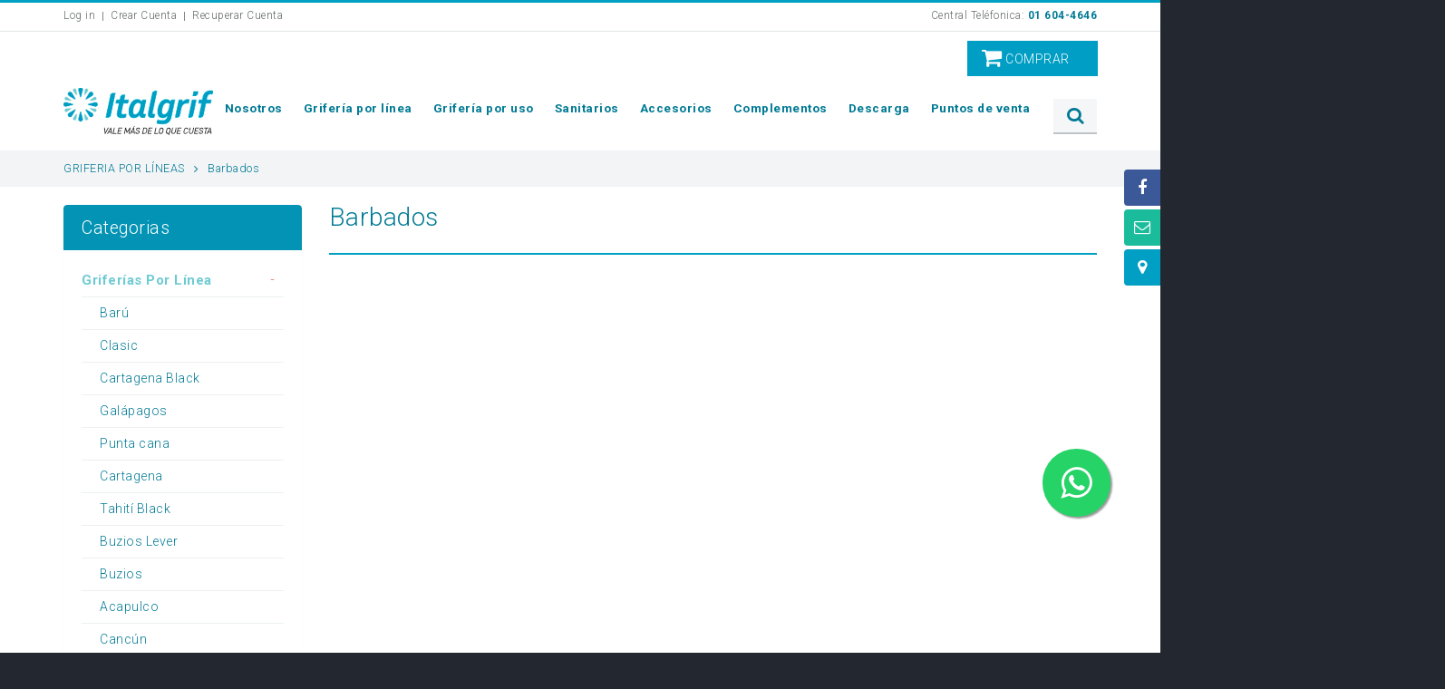

--- FILE ---
content_type: text/html; charset=utf-8
request_url: https://www.italgrif.com/Productos/productosLinea?id_linea=LI30684245
body_size: 18138
content:

<!doctype html>
<!--[if IE 9 ]><html class="ie9" lang="en"><![endif]-->
<!--[if (gt IE 9)|!(IE)]><!-->
<html lang="es">
<!--<![endif]-->
<head>
<title>
       Italgrif | Grifería y Sanitarios Italgrif
    </title>
    
	<!-- Global site tag (gtag.js) - Google Analytics -->
<script async src="https://www.googletagmanager.com/gtag/js?id=G-BFTK84ZYN2"></script>
<script>
  window.dataLayer = window.dataLayer || [];
  function gtag(){dataLayer.push(arguments);}
  gtag('js', new Date());

  gtag('config', 'G-BFTK84ZYN2');
</script>


<!-- inConcert Marketing & Sales -->
<script>
  (function(w,d,t,u,n,a,m){

    a=d.createElement(t);m=d.getElementsByTagName(t)[0];

    a.async=1;a.src=u;m.parentNode.insertBefore(a,m)

  })(window,document,"script","https://mas-vainsa.inconcertcc.com/public/integration/scripts.js?token=f965ad338bd3efe0f6d464f31cb11cd5","ic");

    
</script>
    



    

    <meta charset="utf-8">
    <meta name="viewport" content="width=device-width, initial-scale=1.0, maximum-scale=1.0, user-scalable=no">
    <!--meta info-->
    <meta name="author" content="">
    <meta name="keywords" content="">
    <meta name="description" content="">

    
    <link rel="stylesheet" type="text/css" media="all" href="../../Assets/css/wsp.css">
    
    <!--stylesheet include-->
    <link href="../../Assets/css/jquery.fancybox-1.3.4.css" rel="stylesheet" />
	<link rel="stylesheet" type="text/css" media="all" href="../../Assets/css/jackbox.min.css">
	<link rel="stylesheet" type="text/css" media="all" href="../../Assets/css/bootstrap.min.css">
    <link rel="stylesheet" type="text/css" media="all" href="../../Assets/css/jquery.custom-scrollbar.css">
    <link rel="stylesheet" type="text/css" media="all" href="../../Assets/css/owl.carousel.css">
    <link rel="stylesheet" type="text/css" media="all" href="../../Assets/css/style.css">
    <link rel="stylesheet" type="text/css" media="all" href="../../Assets/css/settings.css">
    <link rel="stylesheet" type="text/css" media="all" href="../../Assets/css/owl.transitions.css">
    <link rel="stylesheet" type="text/css" media="all" href="../../Assets/css/sweetalert2.min.css">
	<link rel="stylesheet" type="text/css" media="all" href="../../Assets/css/sheetslider.min.css">
    <link rel="icon" href="../../Assets/images/favicons.png" />
    <link href="../../Assets/css/font-awesome.min.css" rel="stylesheet">
    <link href="../../Assets/css/jplist.core.min.css" rel="stylesheet" />
    <link href="../../Assets/css/jplist.pagination-bundle.min.css" rel="stylesheet" />
    <link href="/Assets/css/Styles.css" rel="stylesheet">
    <link href="../../Assets/css/datepicker.css" rel="stylesheet" />
    <link href="../../Assets/css/video-js.css" rel="stylesheet" />

    <script src="../../Assets/js/datepicker.js"></script>
    <script src="../../Assets/js/datepicker-es.js"></script>
    <script src="../../Assets/js/jquery-2.1.0.min.js"></script>
    <script src="../../Assets/js/jquery-ui.min.js"></script>
    <script src="../../Assets/js/retina.js"></script>
    <script src="../../Assets/js/jquery.themepunch.plugins.min.js"></script>
    <script src="../../Assets/js/jquery.themepunch.revolution.min.js"></script>
    <script src="../../Assets/js/jackbox-packed.min.js"></script>
    <script src="../../Assets/js/waypoints.min.js"></script>
    <script src="../../Assets/js/jquery.tweet.min.js"></script>
    <script src="../../Assets/js/jquery.isotope.min.js"></script>
    <script src="../../Assets/js/waypoints.min.js"></script>
    <script src="../../Assets/js/owl.carousel.min.js"></script>
    <script src="../../Assets/js/jquery.custom-scrollbar.js"></script>
    <script type="text/javascript" src="https://s7.addthis.com/js/300/addthis_widget.js#pubid=xa-5306f8f674bfda4c"></script>
    <script src="../../Assets/js/jquery-migrate-1.2.1.min.js"></script>
    <script src="../../Assets/js/elevatezoom.min.js"></script>
    <script src="../../Assets/js/sweetalert2.min.js"></script>
    <script src="../../Assets/js/typeahead.bundle.js"></script>
    
    <script src="../../Assets/js/scripts.js"></script>
	
    <style>
        .tam-texto {
            font-size: 13.5px!important
        }
        .tam-texto-aside {
            font-size: 15px !important
        }
        .pos_boton {
           padding-bottom: 20px!important 
        }
        .tamano {
            width: 650px !important;
        }
        .tamano2 {
            width: 650px !important;
            height: 470px !important;
        }
        
        .tam-colecciones {
            width:155px!important;
            
            height:800px!important
        }
        .tam-griferias {
            width: 210px !important
        }
        .tam-accesorios {
            width: 300px !important;
            height: 218px!important
        }
        .tam-complementos {
            width: 145px !important;
        }
        .tam-sanitarios {
            width: 165px !important
        }
        .tamano-menu {
            padding-left: 300px !important;
            padding-right: 300px !important
        }
        .tam_imput {
         margin-left: 390px;
        }
        .p_butt_r {
            margin-right: 355px!important;
        }
        .login_tam {
            width:500px!important
        }
        @media only screen and (max-width: 768px) {
            .tam_imput {
                margin-left: 15px !important;
            }
            .tam-colecciones {
                width:auto!important
            }
            .tam-accesorios {
                width: auto !important
            }

            .tam-griferias {
                width: auto !important
            }

            .tam-sanitarios {
                width: auto !important
            }
            .estilo-item {
                margin-left: 27% !important;
            }
        }

        .tamano-menu {
            padding-left: 0px !important;
            padding-right: 0px !important
        }

        .margen-barra {
            margin-bottom: 15px !important;
        }
        .line-clamp {
          display: -webkit-box;
          -webkit-line-clamp: 2;
          -webkit-box-orient: vertical;
          overflow: hidden;
          width: 96%;
          margin: auto;
          font-size: 1.6rem;
          line-height: 1.4;
        }


        .tt-query,
        .tt-hint {
            width: 396px;
            height: 30px;
            padding: 8px 12px;
            font-size: 24px;
            line-height: 30px;
            border: 2px solid #ccc;
            border-radius: 8px;
            outline: none;
        }

        .tt-query {
            box-shadow: inset 0 1px 1px rgba(0, 0, 0, 0.075);
        }

        .tt-hint {
            color: #999;
        }

        .tt-menu {
	        max-height: 700px;
	        overflow-y: auto;
            width: 700px;
            margin-top: 12px;
            padding: 8px 0;
            background-color: #fff;
            border: 1px solid #ccc;
            border: 1px solid rgba(0, 0, 0, 0.2);
            border-radius: 8px;
            box-shadow: 0 5px 10px rgba(0,0,0,.2);
        }

        .tt-suggestion {
	        height: 80px;
            font-size: 18px;
            line-height: 24px;
            cursor: pointer;
        }

        .tt-suggestion:hover {
            color: #f0f0f0;
            background-color: #0097cf;
        }

        .tt-suggestion p {
            margin: 0;
        }
        .imagen{
        border: 1px solid rgba(0, 0, 0, 0.2);
        height: 60px;
        width: auto;
        }
        .typeahead{
        height: 40px;
        width:200px;
        }
        .contenido{
        }
        .imagen{

        height: 60px;
        width:60px;
        }
        .capital{
            text-transform: lowercase!important;
        }
        .main_menu > li > a {
            display: block !important;
            padding: 15px 11.5px !important;
        }
        
        
    </style>
</head>
<body onload="ListarProductosSeleccionados();">
    <!--boxed layout-->
    <div class="wide_layout relative">
        <!--[if (lt IE 9) | IE 9]>
            <div style="background:#fff;padding:8px 0 10px;">
            <div class="container" style="width:1170px;"><div class="row wrapper"><div class="clearfix" style="padding:9px 0 0;float:left;width:83%;"><i class="fa fa-exclamation-triangle scheme_color f_left m_right_10" style="font-size:25px;color:#e74c3c;"></i><b style="color:#e74c3c;">Attention! This page may not display correctly.</b> <b>You are using an outdated version of Internet Explorer. For a faster, safer browsing experience.</b></div><div class="t_align_r" style="float:left;width:16%;"><a href="http://windows.microsoft.com/en-US/internet-explorer/products/ie/home?ocid=ie6_countdown_bannercode" class="button_type_4 r_corners bg_scheme_color color_light d_inline_b t_align_c" target="_blank" style="margin-bottom:2px;">Update Now!</a></div></div></div></div>
        <![endif]-->
        <!--markup header-->
        <header role="banner" class="type_5">
            <!--header top part-->
                <section id="seccion_no_logeado" class="h_top_part">
                    <div class="container">
                        <div class="row clearfix">
                            <div class="col-lg-6 col-md-6 col-xs-12 t_align_l t_md_align_c" t_xs_align_c">
                                <ul class="d_inline_b horizontal_list clearfix f_size_small users_nav">
                                    <li id="v_login"><a href="#" class="default_t_color" data-popup="#login_popup">Log in</a></li>
                                    <li><a class="default_t_color" href="/Usuarios/Registro">Crear Cuenta</a></li>
                                    <li id="v_login"><a href="/Usuarios/recuperarContrasena" class="default_t_color">Recuperar Cuenta</a></li>
                                </ul>
                            </div>

                            <div class="col-lg-6 col-md-6 col-xs-12 t_align_r t_md_align_c t_xs_align_c">
                                <p class="f_size_small">Central Teléfonica: <b class="color_dark">01 604-4646</b></p>
                            </div>
                        </div>
                    </div>
                </section>

            <section class="p_top_10">
                <div class="container">
                    <div class="row clearfix">
                        <div class="col-lg-6 col-md-6 col-xs-12 t_align_l t_md_align_c">

                            <a href="/italgrif/inicio">
                                <img src="/Assets/images/logotransparente.png" alt="">
                            </a>

                        </div>
                        
                        <div class="col-lg-6 col-md-6 col-xs-12 t_align_r t_md_align_c">
                            <ul class="f_right horizontal_list d_sm_inline_b f_sm_none clearfix t_align_l site_settings" style="padding-bottom:10px;">
                                <li class="m_left_5 relative container3d" id="shopping_button">
                                    <a role="button" href="https://www.vainsainnova.com.pe" target="_blank" class="button_type_3 bg_color_red_1 color_light bg_scheme_color d_block  tr_delay_hover box_s_none">
                                        <span class="d_inline_middle shop_icon">
                                            <i class="fa fa-shopping-cart"></i>
                                            <span class=" tr_delay_hover type_2  "></span>COMPRAR

                                        </span>

                                    </a>

                                </li>
                            </ul>
                        </div>
                    </div>
                </div>
            </section>
            <!--header bottom part-->
            <section class="menu_wrap relative" style="background:white;">
                <div class="container clearfix">
                    <!--button for responsive menu-->
                    <button id="menu_button" class="centered_db d_none tr_all_hover d_xs_block m_bottom_10">
                        <span class="centered_db "></span>
                        <span class="centered_db "></span>
                        <span class="centered_db "></span>
                    </button>
                    <!--main menu-->
                    <nav role="navigation" class="f_left f_xs_none d_xs_none">
                        <ul class="horizontal_list main_menu type_2 clearfix">
							   <a href="/italgrif/inicio">
                                <img src="/Assets/images/logo.png" alt="">
                            </a>												 

														
                            <li class="relative f_xs_none m_xs_bottom_5 m_left_0 m_xs_left_0 color-item-menu">
                                <a href="#" class="tr_delay_hover color_dark tt_uppercase "><b class="tam-texto">Nosotros</b></a>
                                <!--sub menu-->
                                <div class="sub_menu_wrap top_arrow d_xs_none type_2 tr_all_hover clearfix ">
                                    <ul class="sub_menu">
										<li><a class="color_dark tr_delay_hover" href="/italgrif/historia">Quiénes Somos</a></li>
                                        <li><a class="color_dark tr_delay_hover" href="/italgrif/mision_vision_valores">Misión, Visión y Valores</a></li>
                                        <li><a class="color_dark tr_delay_hover" href="/italgrif/codigo_etica">Canal Ético</a></li>
 <li><a class="color_dark tr_delay_hover" href="/italgrif/contacto">Contáctenos</a></li>																											   
																	
                                    </ul>
                                </div>
                            </li>
                            <li class="relative f_xs_none m_xs_bottom_5 m_left_0 m_xs_left_0 color-item-menu">
                                <a href="#" class="tr_delay_hover color_dark tt_uppercase "><b class="tam-texto">Grifería por línea</b></a>
                                <!--sub menu-->
                                <div class="sub_menu_wrap top_arrow d_xs_none tr_all_hover clearfix tam-colecciones">
                                    <div class='f_left f_xs_none' style=' max-height:330px!important;'><b class='color_dark m_left_20 m_bottom_5 m_top_5 d_inline_b'></b><ul class='sub_menu first margen-barra'><li><a class='color_dark tr_delay_hover margen' href='/Productos/productosLinea?id_linea=LI58028314'>Barú</a></li><li><a class='color_dark tr_delay_hover margen' href='/Productos/productosLinea?id_linea=LI58811588'>Clasic</a></li><li><a class='color_dark tr_delay_hover margen' href='/Productos/productosLinea?id_linea=LI47823410'>Cartagena Black</a></li><li><a class='color_dark tr_delay_hover margen' href='/Productos/productosLinea?id_linea=LI30451712'>Galápagos</a></li><li><a class='color_dark tr_delay_hover margen' href='/Productos/productosLinea?id_linea=LI64166634'>Punta cana</a></li><li><a class='color_dark tr_delay_hover margen' href='/Productos/productosLinea?id_linea=LI42287027'>Cartagena</a></li><li><a class='color_dark tr_delay_hover margen' href='/Productos/productosLinea?id_linea=LI44878018'>Tahití Black</a></li><li><a class='color_dark tr_delay_hover margen' href='/Productos/productosLinea?id_linea=LI38257388'>Buzios Lever</a></li><li><a class='color_dark tr_delay_hover margen' href='/Productos/productosLinea?id_linea=LI07242676'>Buzios</a></li><li><a class='color_dark tr_delay_hover margen' href='/Productos/productosLinea?id_linea=LI06050251'>Acapulco</a></li><li><a class='color_dark tr_delay_hover margen' href='/Productos/productosLinea?id_linea=LI84171287'>Cancún</a></li><li><a class='color_dark tr_delay_hover margen' href='/Productos/productosLinea?id_linea=LI20687801'>Aruba</a></li><li><a class='color_dark tr_delay_hover margen' href='/Productos/productosLinea?id_linea=LI34285381'>Vallarta</a></li><li><a class='color_dark tr_delay_hover margen' href='/Productos/productosLinea?id_linea=LI53740833'>Bora bora</a></li><li><a class='color_dark tr_delay_hover margen' href='/Productos/productosLinea?id_linea=LI11571585'>Cabo blanco</a></li><li><a class='color_dark tr_delay_hover margen' href='/Productos/productosLinea?id_linea=LI34116187'>Cozumel</a></li><li><a class='color_dark tr_delay_hover margen' href='/Productos/productosLinea?id_linea=LI36864265'>Punta Sal</a></li><li><a class='color_dark tr_delay_hover margen' href='/Productos/productosLinea?id_linea=LI00048276'>Bávaro</a></li></ul></div>
                                </div>
                            </li>
                            <li class="relative f_xs_none m_xs_bottom_5 m_left_0 m_xs_left_0 color-item-menu">
                                <a href="/Productos/Familia_griferias" class="tr_delay_hover color_dark tt_uppercase "><b class="tam-texto">Grifería por uso</b></a>
                                <!--sub menu-->
                                <div class="sub_menu_wrap top_arrow d_xs_none tr_all_hover clearfix  tam-griferias">
                                    <div class='f_left f_xs_none' style=' max-height:330px!important;'><b class='color_dark m_left_20 m_bottom_5 m_top_5 d_inline_b'>Cocina</b><ul class='sub_menu first margen-barra'><li><a class='color_dark tr_delay_hover margen' href='/Productos/griferias?id_familia=FAM2702122'>Mezcladora de lavadero</a></li><li><a class='color_dark tr_delay_hover margen' href='/Productos/griferias?id_familia=FAM7486005'>Llaves de lavadero</a></li></ul></div><div class='f_left f_xs_none' style=' max-height:330px!important;'><b class='color_dark m_left_20 m_bottom_5 m_top_5 d_inline_b'>Baño</b><ul class='sub_menu first margen-barra'><li><a class='color_dark tr_delay_hover margen' href='/Productos/griferias?id_familia=FAM0534340'>Llaves de lavatorio</a></li><li><a class='color_dark tr_delay_hover margen' href='/Productos/griferias?id_familia=FAM7724383'>Mezcladoras de lavatorio</a></li><li><a class='color_dark tr_delay_hover margen' href='/Productos/griferias?id_familia=FAM8571772'>Llaves de ducha</a></li><li><a class='color_dark tr_delay_hover margen' href='/Productos/griferias?id_familia=FAM0623364'>Mezcladoras de ducha y tina</a></li><li><a class='color_dark tr_delay_hover margen' href='/Productos/griferias?id_familia=FAM0408176'>Mezcladora de bidet</a></li><li><a class='color_dark tr_delay_hover margen' href='/Productos/griferias?id_familia=FAM7845011'>Llave de urinario</a></li></ul></div>
                                </div>
                            </li>

                            <li class="relative f_xs_none m_xs_bottom_5 m_left_0 m_xs_left_0 color-item-menu">
                                <a href="/Productos/Familia_sanitarios" class="tr_delay_hover color_dark tt_uppercase "><b class="tam-texto">Sanitarios</b></a>
                                <!--sub menu-->
                                <div class="sub_menu_wrap top_arrow d_xs_none tr_all_hover clearfix  tam-sanitarios">
                                    <div class='f_left f_xs_none' style=' max-height:330px!important;'><b class='color_dark m_left_20 m_bottom_5 m_top_5 d_inline_b'>Inodoros</b><ul class='sub_menu first margen-barra'><li><a class='color_dark tr_delay_hover margen' href='/Productos/sanitarios?id_familia=FAM2038441'>Two Piece</a></li><li><a class='color_dark tr_delay_hover margen' href='/Productos/sanitarios?id_familia=FAM8776016'>Accesorios de tanque</a></li><li><a class='color_dark tr_delay_hover margen' href='/Productos/sanitarios?id_familia=FAM7415860'>One piece</a></li><li><a class='color_dark tr_delay_hover margen' href='/Productos/sanitarios?id_familia=FAM6315546'>Tazas</a></li><li><a class='color_dark tr_delay_hover margen' href='/Productos/sanitarios?id_familia=FAM2468885'>Asientos</a></li></ul></div><div class='f_left f_xs_none' style=' max-height:330px!important;'><b class='color_dark m_left_20 m_bottom_5 m_top_5 d_inline_b'>Lavamanos</b><ul class='sub_menu first margen-barra'><li><a class='color_dark tr_delay_hover margen' href='/Productos/sanitarios?id_familia=FAM3822461'>Lavatorios</a></li><li><a class='color_dark tr_delay_hover margen' href='/Productos/sanitarios?id_familia=FAM7550130'>Bowls</a></li><li><a class='color_dark tr_delay_hover margen' href='/Productos/sanitarios?id_familia=FAM3008272'>OVALINES</a></li></ul></div>
                                </div>
                            </li>

                            <li class="relative f_xs_none m_xs_bottom_5 m_left_0 m_xs_left_0 color-item-menu">
                                <a href="#" class="tr_delay_hover color_dark tt_uppercase "><b class="tam-texto">Accesorios</b></a>
                                <!--sub menu-->
                                <div class="sub_menu_wrap top_arrow d_xs_none tr_all_hover clearfix  tam-accesorios">
                                    <div class='f_left f_xs_none' style=' max-height:330px!important;'><b class='color_dark m_left_20 m_bottom_5 m_top_5 d_inline_b'></b><ul class='sub_menu first margen-barra'><li><a class='color_dark tr_delay_hover margen' href='/Productos/Accesorios?id_interpretacion=INT2405214'>Accesorios línea acapulco</a></li><li><a class='color_dark tr_delay_hover margen' href='/Productos/Accesorios?id_interpretacion=INT5446882'>Accesorios línea buzios</a></li><li><a class='color_dark tr_delay_hover margen' href='/Productos/Accesorios?id_interpretacion=INT7067884'>Accesorios línea losa</a></li><li><a class='color_dark tr_delay_hover margen' href='/Productos/Accesorios?id_interpretacion=INT3627765'>Papelera de sobreponer</a></li><li><a class='color_dark tr_delay_hover margen' href='/Productos/Accesorios?id_interpretacion=INT2844400'>Juegos de accesorios y kit de instalación</a></li></ul></div>
                                </div>
                            </li>
                            
                            <li class="relative f_xs_none m_xs_bottom_5 m_left_0 m_xs_left_0 color-item-menu">
                                <a href="/Productos/Familia_complementos" class="tr_delay_hover color_dark tt_uppercase "><b class="tam-texto">Complementos</b></a>
                                <!--sub menu-->
                                <div class="sub_menu_wrap top_arrow d_xs_none tr_all_hover clearfix  tam-complementos">
                                    <div class='f_left f_xs_none' style=' max-height:330px!important;'><b class='color_dark m_left_20 m_bottom_5 m_top_5 d_inline_b'>Complementos</b><ul class='sub_menu first margen-barra'><li><a class='color_dark tr_delay_hover margen' href='/Productos/complementos?id_familia=FAM7204447'>Duchas teléfonos</a></li><li><a class='color_dark tr_delay_hover margen' href='/Productos/complementos?id_familia=FAM0326020'>Salidas de ducha</a></li><li><a class='color_dark tr_delay_hover margen' href='/Productos/complementos?id_familia=FAM1833836'>Pernos de anclaje</a></li><li><a class='color_dark tr_delay_hover margen' href='/Productos/complementos?id_familia=FAM8201522'>Desagues</a></li><li><a class='color_dark tr_delay_hover margen' href='/Productos/complementos?id_familia=FAM3065480'>Kit de instalación</a></li></ul></div>
                                </div>
                            </li>
                            
   <li class="relative f_xs_none m_xs_bottom_5 m_left_0 m_xs_left_0 color-item-menu">
                                <a href="#" class="tr_delay_hover color_dark tt_uppercase "><b class="tam-texto">Descarga</b></a>
                                <!--sub menu-->
                                <div class="sub_menu_wrap top_arrow d_xs_none type_2 tr_all_hover clearfix ">
                                    <ul class="sub_menu">
                                        <li style="cursor: pointer"><a style="cursor: pointer" class="color_dark tr_delay_hover" data-popup="#modal_catalogo">Catálogos</a></li>
                                            <li style="cursor: pointer"><a class="color_dark tr_delay_hover" data-popup="#modal_listaPrecio">Lista de Precios</a></li>

                                    </ul>
                                </div>
                            </li>
																																			
																																			
                            <li class="relative f_xs_none m_xs_bottom_5 m_left_0 m_xs_left_0 color-item-menu">
                                <a href="/Distribuidores/listadistribuidores" class="tr_delay_hover color_dark tt_uppercase "><b class="tam-texto">Puntos de venta</b></a>
                            </li>

                           

                        </ul>
                    </nav>
                    <button class="f_right search_button tr_all_hover f_xs_none d_xs_none pos_boton">
                        <i class="fa fa-search button_type_4  bg_light_color_2 m_left_5 mw_0 tr_all_hover color_dark"></i>
                    </button>
                </div>
                <!--search form-->
                
                    <div class="searchform_wrap type_2 bg_tr tf_xs_none tr_all_hover w_inherit">
                        <div class="vc_child h_inherit relative">
                            <div role="search" class="d_inline_middle full_width">
                                <div id="custom-templates">
                                    <input type="text"  id="search_product" name="search" placeholder="Ingrese el Codigo o descripcion a buscar" class="f_size_large p_hr_0 typeahead tam_imput" onkeypress="if (event.keyCode == 13) buscar()">
                                </div>
                            </div>
                            <button class="close_search_form tr_all_hover d_xs_none color_dark p_butt_r">
                                <i class="fa fa-times"></i>
                            </button>
                        </div>
                    </div>              
                
            </section>            
        </header>
													  
													  
    <title>
        Italgrif | Productos por Línea
    </title>


<!--[if (lt IE 9) | IE 9]>
    <div style="background:#fff;padding:8px 0 10px;">
    <div class="container" style="width:1170px;"><div class="row wrapper"><div class="clearfix" style="padding:9px 0 0;float:left;width:83%;"><i class="fa fa-exclamation-triangle scheme_color f_left m_right_10" style="font-size:25px;color:#e74c3c;"></i><b style="color:#e74c3c;">Attention! This page may not display correctly.</b> <b>You are using an outdated version of Internet Explorer. For a faster, safer browsing experience.</b></div><div class="t_align_r" style="float:left;width:16%;"><a href="http://windows.microsoft.com/en-US/internet-explorer/products/ie/home?ocid=ie6_countdown_bannercode" class="button_type_4 r_corners bg_scheme_color color_light d_inline_b t_align_c" target="_blank" style="margin-bottom:2px;">Update Now!</a></div></div></div></div>
<![endif]-->
<!--markup header-->
<!--slider-->
	
	<!-- Go to www.addthis.com/dashboard to customize your tools --> <script type="text/javascript" src="//s7.addthis.com/js/300/addthis_widget.js#pubid=ra-6082038b8de2ed70"></script>
	
	
<style>
    .mix,
    .gap {
        display: inline-block;
        vertical-align: top;
    }

    h5 > a {
        color: #666;
    }

    button > a {
        color: white;
    }
    .estilo-item {
        height: 472.8px !important;
        width: 242px !important;
    }
        
    .container .fail-message {
        position: absolute;
        top: 0;
        left: 0;
        right: 0;
        bottom: 0;
        padding: 2%;
        text-align: center;
        opacity: 0;
        pointer-events: none;
    }

    .container.fail .fail-message {
        opacity: 1;
        pointer-events: all;
    }

    .container .fail-message:before {
        content: '';
        display: inline-block;
        height: 100%;
        vertical-align: middle;
    }

    .container .fail-message span {
        display: inline-block;
        font-weight: 500;
        color: white;
        font-size: 16px;
        vertical-align: middle;
    }


    /* Tooltip container */
    .tooltipR {
        position: relative;
        display: inline-block;
    }

        /* Tooltip text */
        .tooltipR .tooltiptextR {
            visibility: hidden;
            width: 120px;
            background-color: #33485D;
            color: #fff;
            text-align: center;
            padding: 5px 0;
            border-radius: 6px;
            /* Position the tooltip text - see examples below! */
            position: absolute;
            z-index: 1;
            top: 120%;
            left: 50%;
            margin-left: -60px;
        }

        /* Show the tooltip text when you mouse over the tooltip container */
        .tooltipR:hover .tooltiptextR {
            visibility: visible;
        }

        .tooltipR .tooltiptextR::after {
            content: " ";
            position: absolute;
            bottom: 100%; /* At the top of the tooltip */
            left: 50%;
            margin-left: -5px;
            border-width: 5px;
            border-style: solid;
            border-color: transparent transparent #33485D transparent;
        }

    .invisible {
        color: #33485D;
    }    
</style>
<title></title>
<section class="breadcrumbs">
    <div class="container">
        <ul class="horizontal_list clearfix bc_list f_size_medium">            
            <li class="m_right_10 current"><a href="#" class="default_t_color">GRIFERIA POR LÍNEAS<i class="fa fa-angle-right d_inline_middle m_left_10"></i> </a></li>
            <li class="m_right_10 current"><a href="#" class="default_t_color">Barbados<i class="d_inline_middle m_left_10"></i> </a></li>

        </ul>
    </div>
</section>




<!--content-->


<div class="page_content_offset" onload="cargarFiltros()">
    <div id="contenedor" class="container">
        <div class="row clearfix">
            <!--right column-->
            <aside class='col-lg-3 col-md-3 col-sm-3'> <figure class='widget shadow r_corners wrapper m_bottom_30'> <figcaption> <h3 class='color_light'>Categorias</h3> </figcaption> <div class='widget_content'> <ul class='categories_list'> <li class='active'> <a href='#' class='f_size_large scheme_color d_block relative tam-texto-aside'> <b>Griferías Por Línea</b> <span class='bg_light_color_1 r_corners f_right color_dark talign_c'></span> </a><ul><li><a href='/Productos/productosLinea?id_linea=LI58028314' class='color_dark d_block text-capitalize'>Barú</a></li><li><a href='/Productos/productosLinea?id_linea=LI58811588' class='color_dark d_block text-capitalize'>Clasic</a></li><li><a href='/Productos/productosLinea?id_linea=LI47823410' class='color_dark d_block text-capitalize'>Cartagena Black</a></li><li><a href='/Productos/productosLinea?id_linea=LI30451712' class='color_dark d_block text-capitalize'>Galápagos</a></li><li><a href='/Productos/productosLinea?id_linea=LI64166634' class='color_dark d_block text-capitalize'>Punta cana</a></li><li><a href='/Productos/productosLinea?id_linea=LI42287027' class='color_dark d_block text-capitalize'>Cartagena</a></li><li><a href='/Productos/productosLinea?id_linea=LI44878018' class='color_dark d_block text-capitalize'>Tahití Black</a></li><li><a href='/Productos/productosLinea?id_linea=LI38257388' class='color_dark d_block text-capitalize'>Buzios Lever</a></li><li><a href='/Productos/productosLinea?id_linea=LI07242676' class='color_dark d_block text-capitalize'>Buzios</a></li><li><a href='/Productos/productosLinea?id_linea=LI06050251' class='color_dark d_block text-capitalize'>Acapulco</a></li><li><a href='/Productos/productosLinea?id_linea=LI84171287' class='color_dark d_block text-capitalize'>Cancún</a></li><li><a href='/Productos/productosLinea?id_linea=LI20687801' class='color_dark d_block text-capitalize'>Aruba</a></li><li><a href='/Productos/productosLinea?id_linea=LI34285381' class='color_dark d_block text-capitalize'>Vallarta</a></li><li><a href='/Productos/productosLinea?id_linea=LI53740833' class='color_dark d_block text-capitalize'>Bora bora</a></li><li><a href='/Productos/productosLinea?id_linea=LI11571585' class='color_dark d_block text-capitalize'>Cabo blanco</a></li><li><a href='/Productos/productosLinea?id_linea=LI34116187' class='color_dark d_block text-capitalize'>Cozumel</a></li><li><a href='/Productos/productosLinea?id_linea=LI36864265' class='color_dark d_block text-capitalize'>Punta Sal</a></li><li><a href='/Productos/productosLinea?id_linea=LI00048276' class='color_dark d_block text-capitalize'>Bávaro</a></li><li><a href='/Productos/productosLinea?id_linea=LI66112107' class='color_dark d_block text-capitalize'>Sanitarios Italgrif</a></li><li><a href='/Productos/productosLinea?id_linea=LI73517360' class='color_dark d_block text-capitalize'>Accesorios para baño</a></li><li><a href='/Productos/productosLinea?id_linea=LI27788356' class='color_dark d_block text-capitalize'>Complementos</a></li></li> </ul> </li><li class='active'> <a href='#' class='f_size_large scheme_color d_block relative tam-texto-aside'> <b>Griferías Por Uso</b> <span class='bg_light_color_1 r_corners f_right color_dark talign_c'></span> </a> <ul><li> <a href='#' class='d_block f_size_large color_dark relative'>Cocina<span class='bg_light_color_1 r_corners f_right color_dark talign_c'></span></a><ul class='d_none'><li><a href='/Productos/sanitarios?id_familia=FAM2702122' class='color_dark d_block text-capitalize'>Mezcladora de lavadero</a></li><li><a href='/Productos/sanitarios?id_familia=FAM7486005' class='color_dark d_block text-capitalize'>Llaves de lavadero</a></li></ul><li> <a href='#' class='d_block f_size_large color_dark relative'>Baño<span class='bg_light_color_1 r_corners f_right color_dark talign_c'></span></a><ul class='d_none'><li><a href='/Productos/sanitarios?id_familia=FAM0534340' class='color_dark d_block text-capitalize'>Llaves de lavatorio</a></li><li><a href='/Productos/sanitarios?id_familia=FAM7724383' class='color_dark d_block text-capitalize'>Mezcladoras de lavatorio</a></li><li><a href='/Productos/sanitarios?id_familia=FAM8571772' class='color_dark d_block text-capitalize'>Llaves de ducha</a></li><li><a href='/Productos/sanitarios?id_familia=FAM0623364' class='color_dark d_block text-capitalize'>Mezcladoras de ducha y tina</a></li><li><a href='/Productos/sanitarios?id_familia=FAM0408176' class='color_dark d_block text-capitalize'>Mezcladora de bidet</a></li><li><a href='/Productos/sanitarios?id_familia=FAM7845011' class='color_dark d_block text-capitalize'>Llave de urinario</a></li></ul></li> </ul> </li><li class='active'> <a href='#' class='f_size_large scheme_color d_block relative tam-texto-aside'> <b>Sanitarios</b> <span class='bg_light_color_1 r_corners f_right color_dark talign_c'></span> </a> <ul><li> <a href='#' class='d_block f_size_large color_dark relative'>Inodoros<span class='bg_light_color_1 r_corners f_right color_dark talign_c'></span></a><ul class='d_none'><li><a href='/Productos/sanitarios?id_familia=FAM2038441' class='color_dark d_block text-capitalize'>Two Piece</a></li><li><a href='/Productos/sanitarios?id_familia=FAM8776016' class='color_dark d_block text-capitalize'>Accesorios de tanque</a></li><li><a href='/Productos/sanitarios?id_familia=FAM7415860' class='color_dark d_block text-capitalize'>One piece</a></li><li><a href='/Productos/sanitarios?id_familia=FAM6315546' class='color_dark d_block text-capitalize'>Tazas</a></li><li><a href='/Productos/sanitarios?id_familia=FAM2468885' class='color_dark d_block text-capitalize'>Asientos</a></li></ul><li> <a href='#' class='d_block f_size_large color_dark relative'>Lavamanos<span class='bg_light_color_1 r_corners f_right color_dark talign_c'></span></a><ul class='d_none'><li><a href='/Productos/sanitarios?id_familia=FAM3822461' class='color_dark d_block text-capitalize'>Lavatorios</a></li><li><a href='/Productos/sanitarios?id_familia=FAM7550130' class='color_dark d_block text-capitalize'>Bowls</a></li><li><a href='/Productos/sanitarios?id_familia=FAM3008272' class='color_dark d_block text-capitalize'>OVALINES</a></li></ul></li> </ul> </li><li class='active'> <a href='#' class='f_size_large scheme_color d_block relative tam-texto-aside'> <b>Accesorios</b> <span class='bg_light_color_1 r_corners f_right color_dark talign_c'></span> </a> <ul><li><a href='/Productos/Accesorios?id_interpretacion=INT2405214' class='color_dark d_block text-capitalize'>Accesorios línea acapulco</a></li><li><a href='/Productos/Accesorios?id_interpretacion=INT5446882' class='color_dark d_block text-capitalize'>Accesorios línea buzios</a></li><li><a href='/Productos/Accesorios?id_interpretacion=INT7067884' class='color_dark d_block text-capitalize'>Accesorios línea losa</a></li><li><a href='/Productos/Accesorios?id_interpretacion=INT3627765' class='color_dark d_block text-capitalize'>Papelera de sobreponer</a></li><li><a href='/Productos/Accesorios?id_interpretacion=INT2844400' class='color_dark d_block text-capitalize'>Juegos de accesorios y kit de instalación</a></li></li> </ul> </li><li class='active'> <a href='#' class='f_size_large scheme_color d_block relative tam-texto-aside'> <b>Complementos</b> <span class='bg_light_color_1 r_corners f_right color_dark talign_c'></span> </a> <ul><li><a href='/Productos/complementos?id_familia=FAM7204447' class='color_dark d_block text-capitalize'>Duchas teléfonos</a></li><li><a href='/Productos/complementos?id_familia=FAM0326020' class='color_dark d_block text-capitalize'>Salidas de ducha</a></li><li><a href='/Productos/complementos?id_familia=FAM1833836' class='color_dark d_block text-capitalize'>Pernos de anclaje</a></li><li><a href='/Productos/complementos?id_familia=FAM8201522' class='color_dark d_block text-capitalize'>Desagues</a></li><li><a href='/Productos/complementos?id_familia=FAM3065480' class='color_dark d_block text-capitalize'>Kit de instalación</a></li></li> </ul> </li> </ul> </div> </figure> </aside>
            <!--left content column-->
            <section class="col-lg-9 col-md-9 col-sm-9" style="color: #313133!important">
                <h2 class="tt_uppercase color_dark m_bottom_25">Barbados</h2>
				
				
				    <div class="linea"></div><br>

				
				
                <div id="conten" class="contenedor">
                    <div class="fail-message"><span>No items were found matching the current filters.</span></div>
                    <section class="category_grid clearfix m_bottom_15">
                    </section>
                    <div class="gap"></div>
                    <div class="gap"></div>
                    <div class="gap"></div>
                </div>
            </section>

        </div>
    </div>
    <button class="t_align_c r_corners type_2 tr_all_hover animate_ftl" id="go_to_top"><i class="fa fa-angle-up"></i></button>
</div>


<!--custom popup-->

<script type="text/javascript">
    window.onload = function () {
        document.getElementById("DDL_Linea").value = "LI30684245";
        cargarColeccion();
        cargarFamiliaLinea();
    }
    function CargarLinea() {
        var subcategoria = "";
        var linea = document.getElementById("DDL_Linea").value;
        window.location.href = "/Productos/productos_por_linea?subcategoria=" + subcategoria + "&linea=" + linea + "";
    }
    function filtarFamilia() {
        var idLinea = document.getElementById("DDL_Linea").value;
        var idFamilia = document.getElementById("DDL_Familia").value;
        var containerEl = document.querySelector('.contenedor');
        var mixer = mixitup(containerEl);
        mixer.filter('.' + idLinea + '', '.' + idFamilia + '');
    }
    function filtarColecion() {
        var idLinea = document.getElementById("DDL_Linea").value;
        var idColeccion = document.getElementById("DDL_Coleccion").value;
        var containerEl = document.querySelector('.contenedor');
        var mixer = mixitup(containerEl);
        mixer.filter('.' + idLinea + '', '.' + idColeccion + '');


    }
    function filtarFamilia() {
        var idFamilia = document.getElementById("DDL_Familia").value;
        var containerEl = document.querySelector('.contenedor');
        var mixer = mixitup(containerEl);
        mixer.filter('.'+idFamilia+'');
    }
    function quitraFiltros() {
        var idLinea = document.getElementById("DDL_Linea").value;
        document.getElementById("DDL_Coleccion").selectedIndex = 0;
        document.getElementById("DDL_Familia").selectedIndex = 0;
        var mixer = mixitup(containerEl);
        mixer.filter('.' + idLinea + '');
    }
    function cargarColeccion() {
        var idLinea = $("#DDL_Linea").val();
        $.ajax({
            type: 'POST',
            url: '/Productos/cargarColecciones?Linea=' + idLinea,
            datatype: "json",
            data: { idLinea: $("#DDL_Linea").val() },
            success: function (coleccionData) {
                var ncol = coleccionData.length;
                if (ncol == 0) {

                    $("#DDL_Coleccion").empty();
                    $("#DDL_Coleccion").append('<option value="0">Sin Colección</option>');
                    $("#DDL_Coleccion").attr("disabled", true);
                } else {
                    $("#DDL_Coleccion").empty();
                    $("#DDL_Coleccion").attr("disabled", false);
                    $("#DDL_Coleccion").append('<option value="0">Seleccione una colección</option>');
                    $.each(coleccionData, function (i, dato) {

                        $("#DDL_Coleccion").append('<option value="' + dato.Value + '"> ' + dato.Text.capitalize() + ' </option>')
                    });
                }

            }
        });
        return false;
    }
    function cargarFamiliaLinea() {
        var idLinea = $("#DDL_Linea").val();
        var idsubcategoria = "";
        $.ajax({
            type: 'POST',
            url: '/Productos/cargarFamiliaLinea?idLinea='+idLinea+'&idSubcategoria='+idsubcategoria,
            datatype: "json",
            data: { idLinea: $("#DDL_Linea").val() },
            success: function (coleccionData) {
                var ncol = coleccionData.length;
                if (ncol == 0) {

                    $("#DDL_Familia").empty();
                    $("#DDL_Familia").append('<option value="0">Sin Colección</option>');
                    $("#DDL_Familia").attr("disabled", true);
                } else {
                    $("#DDL_Familia").empty();
                    $("#DDL_Familia").attr("disabled", false);
                    $("#DDL_Familia").append('<option value="0">Seleccione una Familia</option>');
                    $.each(coleccionData, function (i, dato) {

                        $("#DDL_Familia").append('<option value="' + dato.Value + '"> ' + dato.Text.capitalize() + ' </option>')
                    });
                }

            }
        });
        return false;
    }

    function animacio() {
        alert("click")
    }
    String.prototype.capitalize = function () {
        return this.replace(/\w+/g, function (a) {
            return a.charAt(0).toUpperCase() + a.slice(1).toLowerCase();
        });
    };
</script>
<script src="/Assets/js/mixitup.min.js"></script>
	
	
	
<script>

    var containerEl = document.querySelector('.contenedor');
    var selectFilter = document.querySelector('#selectFilter');
    var mixer = mixitup(containerEl);
</script>

<!--markup footer-->
<!-- inConcert Marketing & Sales -->


<footer id="footer" class="type_2">
    <div class="footer_top_part p_vr_0">
        <div class="container">
            <div class="row clearfix">
                <div class="col-lg-6 col-md-6 col-sm-6 m_bottom_20 m_xs_bottom_10">
                    <!--social icons-->
                    <ul class="clearfix horizontal_list social_icons">
                        <li class="facebook m_bottom_5 relative">
                            <span class="tooltip tr_all_hover r_corners color_dark f_size_small">Facebook</span>
                            <a href="https://www.facebook.com/ItalgrifOficial" target="_blank" class="r_corners t_align_c tr_delay_hover f_size_ex_large">
                                <i class="fa fa-facebook"></i>
                            </a>
                        </li>
                        
                        <li class="youtube m_left_5 m_bottom_5 relative">
                            <span class="tooltip tr_all_hover r_corners color_dark f_size_small">Youtube</span>
                            <a href="https://www.youtube.com/channel/UCM05c4J9CdcDoYSR3u33iFQ" target="_blank" class="r_corners f_size_ex_large t_align_c tr_delay_hover">
                                <i class="fa fa-youtube-play"></i>
                            </a>
                        </li>
                    </ul>
                </div>

            </div>
        </div>
        <hr class="divider_type_4 m_bottom_50">

    </div>
    <!--copyright part-->
	
	
</footer>
		</div>
<!--social widgets-->
<ul class="social_widgets d_xs_none">
    <!--facebook-->
    <li class="relative">
        <button class="sw_button t_align_c facebook"><i class="fa fa-facebook"></i></button>
        <div class="sw_content">
            <h3 class="color_dark m_bottom_20">Join Us on Facebook</h3>
            <iframe src="https://www.facebook.com/plugins/likebox.php?href=http%3A%2F%2Fwww.facebook.com/ItalgrifOficial&amp;width=235&amp;height=258&amp;colorscheme=light&amp;show_faces=true&amp;header=false&amp;stream=false&amp;show_border=false&amp;appId=438889712801266" style="border:none; overflow:hidden; width:235px; height:258px;"></iframe>
        </div>

    </li>
    <!--contact form-->
    <li class="relative">
        <button class="sw_button t_align_c contact"><i class="fa fa-envelope-o"></i></button>
        <div class="sw_content">
            <h3 class="color_dark m_bottom_20">Contáctenos</h3>
            <p class="f_size_medium m_bottom_15">Escribanos para cualquier consulta</p>
            
			
			<div id="contactform" class="mini">
                <input id="txt_nombre_mini" class="f_size_medium m_bottom_10 r_corners full_width" type="text" name="cf_name" placeholder="Tu nombre">
                <input id="txt_email_mini" class="f_size_medium m_bottom_10 r_corners full_width" type="email" name="cf_email" placeholder="Email">
                <textarea id="txt_mensaje_mini" class="f_size_medium r_corners full_width m_bottom_20" placeholder="Mensaje" name="txt_mensaje_mini"></textarea>
                <button onclick="enviar_formulario_mini()" type="submit" class="button_type_4 r_corners mw_0 tr_all_hover color_dark bg_light_color_2">Enviar</button>
                <img id="loaderContactoMini" style="margin:10px 30px;" src="" />
            </div>
			
			
			
        </div>
    </li>
    <!--contact info-->
    <li class="relative">
        <button class="sw_button t_align_c googlemap"><i class="fa fa-map-marker"></i></button>
        <div class="sw_content">
              <ul class="c_info_list">
                <li class="m_bottom_10">
                   
                   
					
					
			
					
				
			    <iframe src="https://www.google.com/maps/d/embed?mid=1VkHOb1Ir7X4y6viU3jIgb7uCd3N6LhI&hl=es-419&ehbc=2E312F" width="290" height="480"></iframe>
			    
                </li>
               
                
                
            </ul>
        </div>
    </li>
</ul>
<!--login popup-->
<div class="popup_wrap d_none" id="login_popup">
    <section class="popup r_corners shadow">
        <button class="bg_tr color_dark tr_all_hover text_cs_hover close f_size_large"><i class="fa fa-times"></i></button>
        <h3 class="m_bottom_20 color_dark">Log In</h3>
        <form id="login-form">
            <ul>
                <li class="m_bottom_15">
                    <label for="username" class="m_bottom_5 d_inline_b">Usuario</label><br>
                    <input type="text" name="" id="txt_username" class="r_corners full_width" onkeypress="if (event.keyCode == 13) Login()">
                </li>
                <li class="m_bottom_25">
                    <label for="password" class="m_bottom_5 d_inline_b">Contraseña</label><br>
                    <input type="password" name="" id="txt_password" class="r_corners full_width" onkeypress="if (event.keyCode == 13) Login()">
                </li>
                <li class="clearfix m_bottom_15">
                    <div class="f_right f_size_medium f_mxs_none">
                        <a href="/Usuarios/recuperarContrasena" class="color_dark">¿Olvidate tu contraseña?</a><br>
                        <a href="/Usuarios/registro" class="color_dark">Crear Usuario</a>
                    </div>
                </li>
            </ul>
        </form>
        <div class="clearfix m_bottom_30">
            <button id="btn_login" onclick="Login();" class="button_type_4 tr_all_hover r_corners f_left bg_scheme_color color_light f_mxs_none m_mxs_bottom_15">Log In</button>
            <img id="loader" style="margin:10px 30px;" src="" />
        </div>
    </section>
</div>
<!--login popup-->
<div class="popup_wrap d_none" id="login_popup2">
    <section class="popup r_corners shadow login_tam k-i-justify-center">
        <button class="bg_tr color_dark tr_all_hover text_cs_hover close f_size_large"><i class="fa fa-times"></i></button>
        <h3 class="m_bottom_20 color_dark login_tam">Log In</h3>
        <form id="login-form">
            <ul class="">
                <li class="m_bottom_15">
                    <label for="username" class="m_bottom_5 d_inline_b">Para descargar la LISTA DE PRECIOS debe INGRESAR su USUARIO y CONTRASEÑA, si no lo tiene REGÍSTRESE en CREAR USUARIO.</label><br>
                </li>
                <li class="m_bottom_15">
                    <label for="username" class="m_bottom_5 d_inline_b">Usuario</label><br>
                    <input type="text" name="" id="txt_username" class="r_corners full_width" onkeypress="if (event.keyCode == 13) Login()">
                </li>
                <li class="m_bottom_25">
                    <label for="password" class="m_bottom_5 d_inline_b">Contraseña</label><br>
                    <input type="password" name="" id="txt_password" class="r_corners full_width" onkeypress="if (event.keyCode == 13) Login()">
                </li>
                <li class="clearfix m_bottom_15">
                    <div class="f_right f_size_medium f_mxs_none">
                        <a href="/Usuarios/recuperarContrasena" class="color_dark">¿Olvidate tu contraseña?</a><br>
                        <a href="/Usuarios/registro" class="color_dark">Crear Usuario</a>
                    </div>
                </li>
            </ul>
        </form>
        <div class="clearfix m_bottom_30">
            <button id="btn_login" onclick="Login();" class="button_type_4 tr_all_hover r_corners f_left bg_scheme_color color_light f_mxs_none m_mxs_bottom_15">Log In</button>
            <img id="loader" style="margin:10px 30px;" src="" />
        </div>
    </section>
</div>
<!--modal catalogo-->
<div class="popup_wrap d_none" id="modal_catalogo">
    <section class="popup r_corners shadow" style="height: 380px!important">
        <button class="bg_tr color_dark tr_all_hover text_cs_hover close f_size_large"><i class="fa fa-times"></i></button>
        <div class="clearfix">
            <div class="custom_scrollbar">
                <h2 class="tt_uppercase color_dark m_bottom_30">Catálogos</h2>
                <!--orders list table-->
                <table class="table_type_3 responsive_table full_width r_corners wrapper shadow bg_light_color_1 m_bottom_30 t_align_l">
                    <tbody>
                        <tr><td data-title='Número de Orden'>1</td><td data-title='Nombre del Cátalogo'>CATALOGO GRIFERIAS-2022_V01</td><td data-title='Descarga'><a href='https://www.italgrif.com/Archivos/Otros/Files/AF_Catalogo Unificado_Italgrif_2022_V01.pdf' target='_blank' class='color_dark'>Descargar  <img src='../../Assets/images/download-icon.png' alt='download' height='15' width='15'></a></td></tr><tr><td data-title='Número de Orden'>2</td><td data-title='Nombre del Cátalogo'>CATALOGO UNIFICADO</td><td data-title='Descarga'><a href='https://www.italgrif.com/Archivos/Otros/Files/Catalogo Unificado_ITALGRIF_2022_V01.pdf' target='_blank' class='color_dark'>Descargar  <img src='../../Assets/images/download-icon.png' alt='download' height='15' width='15'></a></td></tr><tr><td data-title='Número de Orden'>3</td><td data-title='Nombre del Cátalogo'>CATALOGO SANITARIOS</td><td data-title='Descarga'><a href='https://www.italgrif.com/Archivos/Otros/Files/AF_Catalogo_Sanitarios Italgrif_2019.pdf' target='_blank' class='color_dark'>Descargar  <img src='../../Assets/images/download-icon.png' alt='download' height='15' width='15'></a></td></tr>
                    </tbody>
                </table>
            </div>
        </div>
    </section>
</div>

<div class="popup_wrap d_none" id="modal_listaPrecio">
    <section class="popup r_corners shadow" style="height: 380px!important">
        <button class="bg_tr color_dark tr_all_hover text_cs_hover close f_size_large"><i class="fa fa-times"></i></button>
        <div class="clearfix">
            <div class="custom_scrollbar">
                <h2 class="tt_uppercase color_dark m_bottom_30">Lista de Precios</h2>
                <!--orders list table-->
                <table class="table_type_3 responsive_table full_width r_corners wrapper shadow bg_light_color_1 m_bottom_30 t_align_l">
                    <tbody>
                        <tr><td data-title='Número de Orden'>1</td><td data-title='Nombre del Cátalogo'>V01 - 2023</td><td data-title='Descarga'><a href='https://www.italgrif.com/Archivos/Otros/Files/AF_Lista-de-precio-Italgrif_2023_V01.pdf' target='_blank' class='color_dark'>Descargar  <img src='../../Assets/images/download-icon.png' alt='download' height='15' width='15'></a></td></tr>
                    </tbody>
                </table>
            </div>
        </div>
    </section>
</div>
<button class="t_align_c r_corners type_2 tr_all_hover animate_ftl" id="go_to_top" style="margin-top:80px!important;"><i class="fa fa-angle-up"></i></button>
<!--scripts include-->
<script type="text/javascript">
    function clickBuscar() {
        document.getElementById("search_product").focus();
    }
    function buscar() {
        var item = document.getElementById("search_product").value;
        if (item == "") {
            swal(
              'Error',
              'Lo sentimos el cuadro de busqueda esta vacio',
              'error'
            );
        } else {
            location.href = '/productos/buscar?producto=' + item;

        }
    }
    function Login() {
        var txt_user = $("#txt_username").val();
        var txt_pass = $("#txt_password").val();

        if (txt_user == "" || txt_pass == "") {
            swal({
                title: 'Error de Formulaio',
                text: "No puede haber campos vacíos",
                type: 'error',
                confirmButtonColor: '#3085d6',
                confirmButtonText: 'Aceptar'
            }).then(function () {
                //codigoaqui
                document.getElementById("loader").src = '';
            });
            document.getElementById("loader").display = 'none';
        } else {
            document.getElementById("loader").src = "../../Assets/images/loader.gif";
            $.ajax({
                type: 'POST',
                url: '/italgrif/IniciarSesion?user=' + txt_user + "&pass=" + txt_pass,
                datatype: "json",
                success: function (usuarioLogeado) {
                    var loginIndicador = usuarioLogeado.nomUsuarioCliente;
                    if (loginIndicador == null) {
                        swal({
                            title: 'Error en Inicio de Sesión',
                            text: "Revise su usuario o contraseña",
                            type: 'warning',
                            confirmButtonColor: '#3085d6',
                            confirmButtonText: 'Aceptar'
                        }).then(function () {
                            //codigoaqui
                            document.getElementById("loader").src = '';
                        });
                    } else {
                        var URLactual = window.location;
                        location.href = URLactual;
                        //document.getElementById('login-form').submit();
                    }

                }
            });
        }
        return false;
    }

    function CerrarSesion() {

        swal({
            title: '¿Seguro de Cerrar Sesión?',
            text: "Al cerrar sesión no podrá descargar contenido de nuestra página ",
            type: 'warning',
            showCancelButton: true,
            confirmButtonColor: '#3085d6',
            cancelButtonColor: '#d33',
            cancelButtonText: 'Cancelar',
            confirmButtonText: 'Cerrar Sesión'
        }).then(function () {
            window.location.href = '/italgrif/CerrarSesion';
        });

    }
    function AgregarProducto(codProd, desCorta, imagen) {
        var cantidad = document.getElementById('CantidadProducto').value;
        $('#contenedor-boton-proforma').css('display', '');

        $.ajax({
            type: 'POST',
            url: '/Productos/AgregarProductoLista?codProd=' + codProd + '&desCorta=' + desCorta + '&imagen=' + imagen + '&cant=' + cantidad,
            datatype: "json",
            data: {},
            success: function (coleccionData) {
                var ncol = coleccionData.length;
                if (ncol == 0) {
                    //$.each(coleccionData, function (i, dato) {

                    //    $("#DDL_Coleccion").append('<option value="' + dato.Value + '"> ' + dato.Text.capitalize() + ' </option>')
                    //});
                } else {
                    document.getElementById('ContadorProductos').innerHTML = ncol;
                    $('#ListaProductos').empty();
                    $.each(coleccionData, function (i, dato) {
                        $("#ListaProductos").append(
                         "<li>" +
                           "<div class='clearfix'>" +
                              "<img style='height: 60px; width; 60px' class='f_left m_right_10' src='/Archivos/Productos/Fotos/" + dato.imagen + "' alt=''>" +
                                "<div class='f_left product_description'>" +
                                  "<a href='#' class='color_dark m_bottom_5 d_block'>" + dato.descripcion + "</a>" +
                                    "<span class='f_size_medium'>Codigo del Producto : " + dato.cantidad + "</span>" +
                                "</div>" +
                                "<div class='f_left f_size_medium'>" +
                                     '<button onclick="javascript:eliminarProductoSeleccionado(' + "'" + dato.codProducto + "'" + ')"' + "class='close_product color_dark tr_hover'><i class='fa fa-times'></i></button>" +
                                "</div>" +
                            "</div>" +
                          "</li>");
                    });
                }
            }
        });
    }
    function AgregarProductoModal(codProd, descripCorta, nomImagen, idcantidad) {
        var cantidadModal = document.getElementById(idcantidad).value;

        $('#contenedor-boton-proforma').css('display', '');
        $.ajax({
            type: 'POST',
            url: '/Productos/AgregarProductoLista?codProd=' + codProd + '&desCorta=' + descripCorta + '&imagen=' + nomImagen + '&cant=' + cantidadModal,
            datatype: "json",
            data: {},
            success: function (coleccionData) {
                var ncol = coleccionData.length;
                if (ncol == 0) {
                    //$.each(coleccionData, function (i, dato) {

                    //    $("#DDL_Coleccion").append('<option value="' + dato.Value + '"> ' + dato.Text.capitalize() + ' </option>')
                    //});
                } else {
                    document.getElementById('ContadorProductos').innerHTML = ncol;
                    $('#ListaProductos').empty();
                    $.each(coleccionData, function (i, dato) {
                        $("#ListaProductos").append(
                         "<li>" +
                           "<div class='clearfix'>" +
                              "<img style='height: 60px; width; 60px'class='f_left m_right_10' alt='' src='/Archivos/Productos/Fotos/" + dato.imagen + "'>" +
                                "<div class='f_left product_description'>" +
                                  "<a href='#' class='color_dark m_bottom_5 d_block'>" + dato.descripcion + "</a>" +
                                    "<span class='f_size_medium'>Codigo del Producto : " + dato.cantidad + "</span>" +
                                "</div>" +
                                "<div class='f_left f_size_medium'>" +
                                     '<button onclick="javascript:eliminarProductoSeleccionado(' + "'" + dato.codProducto + "'" + ')"' + "class='close_product color_dark tr_hover'><i class='fa fa-times'></i></button>" +
                                "</div>" +
                            "</div>" +
                          "</li>");
                    });
                }
            }
        });
    }
    function ListarProductosSeleccionados() {
        $.ajax({
            type: 'POST',
            url: '/Productos/ListarProductosSeleccionados',
            datatype: "json",
            data: {},
            success: function (coleccionData) {
                var ncol = coleccionData.length;
                if (ncol == 0) {
                    document.getElementById('ContadorProductos').innerHTML = 0;
                } else {
                    document.getElementById('ContadorProductos').innerHTML = ncol;
                    $('#contenedor-boton-proforma').css('display', '');
                    $('#ListaProductos').empty();
                    $.each(coleccionData, function (i, dato) {
                        $("#ListaProductos").append(
                         "<li>" +
                           "<div class='clearfix'>" +
                              "<img style='height: 60px; width; 60px' class='f_left m_right_10' src='/Archivos/Productos/Fotos/" + dato.imagen + "' alt=''>" +
                                "<div class='f_left product_description'>" +
                                  "<a href='#' class='color_dark m_bottom_5 d_block'>" + dato.descripcion + "</a>" +
                                    "<span class='f_size_medium'>Codigo del Producto : " + dato.cantidad + "</span>" +
                                "</div>" +
                                "<div class='f_left f_size_medium'>" +
                                     '<button onclick="javascript:eliminarProductoSeleccionado(' + "'" + dato.codProducto + "'" + ')"' + "class='close_product color_dark tr_hover'><i class='fa fa-times'></i></button>" +
                                "</div>" +
                            "</div>" +
                          "</li>");
                    });
                }
            }
        });
    }
    function eliminarProductoSeleccionado(idProd) {
        alert("lol" + idProd);
        $.ajax({
            type: 'POST',
            url: '/Productos/EliminarProductoSeleccionado?idProducto=' + idProd,
            datatype: "json",
            data: {},
            success: function (data) {
                $('#ListaProductos').empty();
            }
        });
        ListarProductosSeleccionados();
    }


    function enviar_formulario_mini() {
        var nombre = document.getElementById("txt_nombre_mini").value;
        var mail = document.getElementById("txt_email_mini").value;
        var mensaje = document.getElementById("txt_mensaje_mini").value;
        document.getElementById("loaderContactoMini").src = "../../Assets/images/loader.gif";
        if (nombre == "" || mail == "" || mensaje == "") {
            swal(
                  'Error de Formulario',
                  'Algunos campos del formulario están vacíos ',
                  'error'
                )
        }
        else {
            $.ajax({
                type: 'POST',
                url: '/italgrif/enviarCorreoContactoMini?nombre=' + nombre + "&mail=" + mail + "&mensaje=" + mensaje,
                datatype: "json",
                success: function (msg) {
                    document.getElementById("loaderContactoMini").src = "";
                    swal({
                        title: 'Se Envió tu Mensaje',
                        text: "Nos pondremos en contacto contigo",
                        type: 'success',
                        confirmButtonText: 'Aceptar'
                    }).then(function () {
                        location.href = "/italgrif/inicio";
                    })
                }
            });
        }
    }
</script>









<script>
    function MensajeNoLogeadoContenido() {
        swal({
            title: 'Importante!',
            type: 'error',
            html:
                '<p>Tienes que iniciar sesión para descargar contenido</p><br>' +
                '<div class="row"><div onclick="cerrarAlerta()" data-popup="#login_popup"  class="button_type_4 d_inline_middle bg_light_color_2 r_corners color_dark t_align_c tr_all_hover m_mxs_bottom_5">Iniciar Sesión</div></td>' +
                '&nbsp;' +
                '<a href="/usuarios/registro" class="button_type_4 d_inline_middle bg_light_color_2 r_corners color_dark t_align_c tr_all_hover m_mxs_bottom_5">Crear Cuenta</a></div>',

            showCloseButton: true,
            showConfirmButton: false

        })
    }
    function MensajeNoLogeado() {
        swal({
            title: 'Importante!',
            type: 'error',
            html:
                '<p>Tienes que iniciar sesión para enviar proformas</p><br>' +
                '<div class="row"><div onclick="cerrarAlerta()" data-popup="#login_popup"  class="button_type_4 d_inline_middle bg_light_color_2 r_corners color_dark t_align_c tr_all_hover m_mxs_bottom_5">Iniciar Sesión</div></td>' +
                '&nbsp;' +
		        '<a href="/usuarios/registro" class="button_type_4 d_inline_middle bg_light_color_2 r_corners color_dark t_align_c tr_all_hover m_mxs_bottom_5">Crear Cuenta</a></div>',

            showCloseButton: true,
            showConfirmButton: false

        })
    }

    function cerrarAlerta() {
        swal.close();
    }

    function ValidarContenidoFTModal(contenidoFT) {
        var FT = contenidoFT;
        if (FT == "") {
            swal(
              'Error',
              'Lo sentimos este producto no tiene contenido PDF',
              'error'
            );
        } else {
            window.open('/Archivos/Productos/FichaTecnica/' + FT, '_blank');
            //document.location = archivo;
        }
    }
    function ValidarContenidoDDModal(contenidoDD) {
        var DD = contenidoDD;
        if (DD == "") {
            swal(
              'Error',
              'Lo sentimos este producto no tiene contenido 2D',
              'error'
            );
        } else {
            document.location = '/Archivos/Productos/Archivos2D/' + DD;
        }
    }
    function ValidarContenidoTDModal(contenidoTD) {
        var TD = contenidoTD;
        if (TD == "") {
            swal(
              'Error',
              'Lo sentimos este producto no tiene contenido 3D',
              'error'
            );
        } else {
            document.location = '/Archivos/Productos/Archivos3D/' + TD;
        }
    }
    function ValidarContenido360Modal(contenido360) {
        var C360 = contenido360;
        if (C360 == "") {
            swal(
              'Error',
              'Lo sentimos este producto no tiene contenido 360',
              'error'
            );
        } else {
            window.open('/Archivos/Productos/ArchivosMP4/' + C360, '_blank');
        }
    }
    function ValidarContenidoRPModal(contenidoRP) {
        var CRP = contenidoRP;
        if (CRP == "") {
            swal(
              'Error',
              'Lo sentimos este producto no tiene repuesto',
              'error'
            );
        } else {
            window.open('/Archivos/Productos/Repuestos/' + CRP, '_blank');
        }
    }
    function ValidarContenidoHIModal(contenidoHI) {
        var HI = contenidoHI;
        if (HI == "") {
            swal(
              'Error',
              'Lo sentimos este producto no tiene repuesto',
              'error'
            );
        } else {
            window.open('/Archivos/Productos/Instalacion/' + HI, '_blank');
        }
    }
</script>







    </body>
</html>


<link rel="stylesheet" href="https://maxcdn.bootstrapcdn.com/font-awesome/4.5.0/css/font-awesome.min.css">
<a href="https://api.whatsapp.com/send?phone=+51944700000&text=Hola%21%20Quisiera%20m%C3%A1s%20informaci%C3%B3n%20sobre%20ITALGRIF%20." class="float" target="_blank">
<i class="fa fa-whatsapp my-float"></i>
</a>






<script type="text/javascript" src="https://platform-api.sharethis.com/js/sharethis.js#property=608201b6b801ab00182acc17&product=inline-share-buttons" async="async"></script>







--- FILE ---
content_type: text/html; charset=utf-8
request_url: https://www.google.com/maps/d/embed?mid=1VkHOb1Ir7X4y6viU3jIgb7uCd3N6LhI&hl=es-419&ehbc=2E312F
body_size: 4978
content:
<!DOCTYPE html><html itemscope itemtype="http://schema.org/WebSite"><head><script nonce="yf2u_MGD6UayEVSfA3Yr5g">window['ppConfig'] = {productName: '06194a8f37177242d55a18e38c5a91c6', deleteIsEnforced:  false , sealIsEnforced:  false , heartbeatRate:  0.5 , periodicReportingRateMillis:  60000.0 , disableAllReporting:  false };(function(){'use strict';function k(a){var b=0;return function(){return b<a.length?{done:!1,value:a[b++]}:{done:!0}}}function l(a){var b=typeof Symbol!="undefined"&&Symbol.iterator&&a[Symbol.iterator];if(b)return b.call(a);if(typeof a.length=="number")return{next:k(a)};throw Error(String(a)+" is not an iterable or ArrayLike");}var m=typeof Object.defineProperties=="function"?Object.defineProperty:function(a,b,c){if(a==Array.prototype||a==Object.prototype)return a;a[b]=c.value;return a};
function n(a){a=["object"==typeof globalThis&&globalThis,a,"object"==typeof window&&window,"object"==typeof self&&self,"object"==typeof global&&global];for(var b=0;b<a.length;++b){var c=a[b];if(c&&c.Math==Math)return c}throw Error("Cannot find global object");}var p=n(this);function q(a,b){if(b)a:{var c=p;a=a.split(".");for(var d=0;d<a.length-1;d++){var e=a[d];if(!(e in c))break a;c=c[e]}a=a[a.length-1];d=c[a];b=b(d);b!=d&&b!=null&&m(c,a,{configurable:!0,writable:!0,value:b})}}
q("Object.is",function(a){return a?a:function(b,c){return b===c?b!==0||1/b===1/c:b!==b&&c!==c}});q("Array.prototype.includes",function(a){return a?a:function(b,c){var d=this;d instanceof String&&(d=String(d));var e=d.length;c=c||0;for(c<0&&(c=Math.max(c+e,0));c<e;c++){var f=d[c];if(f===b||Object.is(f,b))return!0}return!1}});
q("String.prototype.includes",function(a){return a?a:function(b,c){if(this==null)throw new TypeError("The 'this' value for String.prototype.includes must not be null or undefined");if(b instanceof RegExp)throw new TypeError("First argument to String.prototype.includes must not be a regular expression");return this.indexOf(b,c||0)!==-1}});function r(a,b,c){a("https://csp.withgoogle.com/csp/proto/"+encodeURIComponent(b),JSON.stringify(c))}function t(){var a;if((a=window.ppConfig)==null?0:a.disableAllReporting)return function(){};var b,c,d,e;return(e=(b=window)==null?void 0:(c=b.navigator)==null?void 0:(d=c.sendBeacon)==null?void 0:d.bind(navigator))!=null?e:u}function u(a,b){var c=new XMLHttpRequest;c.open("POST",a);c.send(b)}
function v(){var a=(w=Object.prototype)==null?void 0:w.__lookupGetter__("__proto__"),b=x,c=y;return function(){var d=a.call(this),e,f,g,h;r(c,b,{type:"ACCESS_GET",origin:(f=window.location.origin)!=null?f:"unknown",report:{className:(g=d==null?void 0:(e=d.constructor)==null?void 0:e.name)!=null?g:"unknown",stackTrace:(h=Error().stack)!=null?h:"unknown"}});return d}}
function z(){var a=(A=Object.prototype)==null?void 0:A.__lookupSetter__("__proto__"),b=x,c=y;return function(d){d=a.call(this,d);var e,f,g,h;r(c,b,{type:"ACCESS_SET",origin:(f=window.location.origin)!=null?f:"unknown",report:{className:(g=d==null?void 0:(e=d.constructor)==null?void 0:e.name)!=null?g:"unknown",stackTrace:(h=Error().stack)!=null?h:"unknown"}});return d}}function B(a,b){C(a.productName,b);setInterval(function(){C(a.productName,b)},a.periodicReportingRateMillis)}
var D="constructor __defineGetter__ __defineSetter__ hasOwnProperty __lookupGetter__ __lookupSetter__ isPrototypeOf propertyIsEnumerable toString valueOf __proto__ toLocaleString x_ngfn_x".split(" "),E=D.concat,F=navigator.userAgent.match(/Firefox\/([0-9]+)\./),G=(!F||F.length<2?0:Number(F[1])<75)?["toSource"]:[],H;if(G instanceof Array)H=G;else{for(var I=l(G),J,K=[];!(J=I.next()).done;)K.push(J.value);H=K}var L=E.call(D,H),M=[];
function C(a,b){for(var c=[],d=l(Object.getOwnPropertyNames(Object.prototype)),e=d.next();!e.done;e=d.next())e=e.value,L.includes(e)||M.includes(e)||c.push(e);e=Object.prototype;d=[];for(var f=0;f<c.length;f++){var g=c[f];d[f]={name:g,descriptor:Object.getOwnPropertyDescriptor(Object.prototype,g),type:typeof e[g]}}if(d.length!==0){c=l(d);for(e=c.next();!e.done;e=c.next())M.push(e.value.name);var h;r(b,a,{type:"SEAL",origin:(h=window.location.origin)!=null?h:"unknown",report:{blockers:d}})}};var N=Math.random(),O=t(),P=window.ppConfig;P&&(P.disableAllReporting||P.deleteIsEnforced&&P.sealIsEnforced||N<P.heartbeatRate&&r(O,P.productName,{origin:window.location.origin,type:"HEARTBEAT"}));var y=t(),Q=window.ppConfig;if(Q)if(Q.deleteIsEnforced)delete Object.prototype.__proto__;else if(!Q.disableAllReporting){var x=Q.productName;try{var w,A;Object.defineProperty(Object.prototype,"__proto__",{enumerable:!1,get:v(),set:z()})}catch(a){}}
(function(){var a=t(),b=window.ppConfig;b&&(b.sealIsEnforced?Object.seal(Object.prototype):b.disableAllReporting||(document.readyState!=="loading"?B(b,a):document.addEventListener("DOMContentLoaded",function(){B(b,a)})))})();}).call(this);
</script><title itemprop="name">VSI - Google My Maps</title><meta name="robots" content="noindex,nofollow"/><meta http-equiv="X-UA-Compatible" content="IE=edge,chrome=1"><meta name="viewport" content="initial-scale=1.0,minimum-scale=1.0,maximum-scale=1.0,user-scalable=0,width=device-width"/><meta name="description" itemprop="description" content="VSI"/><meta itemprop="url" content="https://www.google.com/maps/d/viewer?mid=1VkHOb1Ir7X4y6viU3jIgb7uCd3N6LhI&amp;hl=es-419"/><meta itemprop="image" content="https://www.google.com/maps/d/thumbnail?mid=1VkHOb1Ir7X4y6viU3jIgb7uCd3N6LhI&amp;hl=es-419"/><meta property="og:type" content="website"/><meta property="og:title" content="VSI - Google My Maps"/><meta property="og:description" content="VSI"/><meta property="og:url" content="https://www.google.com/maps/d/viewer?mid=1VkHOb1Ir7X4y6viU3jIgb7uCd3N6LhI&amp;hl=es-419"/><meta property="og:image" content="https://www.google.com/maps/d/thumbnail?mid=1VkHOb1Ir7X4y6viU3jIgb7uCd3N6LhI&amp;hl=es-419"/><meta property="og:site_name" content="Google My Maps"/><meta name="twitter:card" content="summary_large_image"/><meta name="twitter:title" content="VSI - Google My Maps"/><meta name="twitter:description" content="VSI"/><meta name="twitter:image:src" content="https://www.google.com/maps/d/thumbnail?mid=1VkHOb1Ir7X4y6viU3jIgb7uCd3N6LhI&amp;hl=es-419"/><link rel="stylesheet" id="gmeviewer-styles" href="https://www.gstatic.com/mapspro/_/ss/k=mapspro.gmeviewer.ZPef100W6CI.L.W.O/am=AAAE/d=0/rs=ABjfnFU-qGe8BTkBR_LzMLwzNczeEtSkkw" nonce="DGDgPW8vB1dpXlAOwDhFZA"><link rel="stylesheet" href="https://fonts.googleapis.com/css?family=Roboto:300,400,500,700" nonce="DGDgPW8vB1dpXlAOwDhFZA"><link rel="shortcut icon" href="//www.gstatic.com/mapspro/images/favicon-001.ico"><link rel="canonical" href="https://www.google.com/mymaps/viewer?mid=1VkHOb1Ir7X4y6viU3jIgb7uCd3N6LhI&amp;hl=es_419"></head><body jscontroller="O1VPAb" jsaction="click:cOuCgd;"><div class="c4YZDc HzV7m-b7CEbf SfQLQb-QClCJf-giiMnc SfQLQb-dIxMhd-bN97Pc-b3rLgd"><div class="jQhVs-haAclf"><div class="jQhVs-uMX1Ee-My5Dr-purZT-uDEFge"><div class="jQhVs-uMX1Ee-My5Dr-purZT-uDEFge-bN97Pc"><div class="jQhVs-uMX1Ee-My5Dr-purZT-uDEFge-Bz112c"></div><div class="jQhVs-uMX1Ee-My5Dr-purZT-uDEFge-fmcmS-haAclf"><div class="jQhVs-uMX1Ee-My5Dr-purZT-uDEFge-fmcmS">Abrir pantalla completa para ver más</div></div></div></div></div><div class="i4ewOd-haAclf"><div class="i4ewOd-UzWXSb" id="map-canvas"></div></div><div class="X3SwIb-haAclf NBDE7b-oxvKad"><div class="X3SwIb-i8xkGf"></div></div><div class="Te60Vd-ZMv3u dIxMhd-bN97Pc-b3rLgd"><div class="dIxMhd-bN97Pc-Tswv1b-Bz112c"></div><div class="dIxMhd-bN97Pc-b3rLgd-fmcmS">Un usuario creó este mapa. <a href="//support.google.com/mymaps/answer/3024454?hl=en&amp;amp;ref_topic=3188329" target="_blank">Obtén información para crear tu propio mapa.</a></div><div class="dIxMhd-bN97Pc-b3rLgd-TvD9Pc" title="Cerrar"></div></div><script nonce="yf2u_MGD6UayEVSfA3Yr5g">
  function _DumpException(e) {
    if (window.console) {
      window.console.error(e.stack);
    }
  }
  var _pageData = "[[1,null,null,null,null,null,null,null,null,null,\"at\",\"\",\"\",1768956906219,\"\",\"es_419\",false,[],\"https://www.google.com/maps/d/viewer?mid\\u003d1VkHOb1Ir7X4y6viU3jIgb7uCd3N6LhI\\u0026hl\\u003des-419\",\"https://www.google.com/maps/d/embed?mid\\u003d1VkHOb1Ir7X4y6viU3jIgb7uCd3N6LhI\\u0026hl\\u003des-419\\u0026ehbc\\u003d2E312F\",\"https://www.google.com/maps/d/edit?mid\\u003d1VkHOb1Ir7X4y6viU3jIgb7uCd3N6LhI\\u0026hl\\u003des-419\",\"https://www.google.com/maps/d/thumbnail?mid\\u003d1VkHOb1Ir7X4y6viU3jIgb7uCd3N6LhI\\u0026hl\\u003des-419\",null,null,true,\"https://www.google.com/maps/d/print?mid\\u003d1VkHOb1Ir7X4y6viU3jIgb7uCd3N6LhI\\u0026hl\\u003des-419\",\"https://www.google.com/maps/d/pdf?mid\\u003d1VkHOb1Ir7X4y6viU3jIgb7uCd3N6LhI\\u0026hl\\u003des-419\",\"https://www.google.com/maps/d/viewer?mid\\u003d1VkHOb1Ir7X4y6viU3jIgb7uCd3N6LhI\\u0026hl\\u003des-419\",null,false,\"/maps/d\",\"maps/sharing\",\"//www.google.com/intl/es_419/help/terms_maps.html\",true,\"https://docs.google.com/picker\",null,false,null,[[[\"//www.gstatic.com/mapspro/images/google-my-maps-logo-regular-001.png\",143,25],[\"//www.gstatic.com/mapspro/images/google-my-maps-logo-regular-2x-001.png\",286,50]],[[\"//www.gstatic.com/mapspro/images/google-my-maps-logo-small-001.png\",113,20],[\"//www.gstatic.com/mapspro/images/google-my-maps-logo-small-2x-001.png\",226,40]]],1,\"https://www.gstatic.com/mapspro/_/js/k\\u003dmapspro.gmeviewer.es_419.B14rKWKgctk.O/am\\u003dAAAE/d\\u003d0/rs\\u003dABjfnFWXUDMNzvzRy9qvK4-FMAbr0bzHSg/m\\u003dgmeviewer_base\",null,null,true,null,\"US\",null,null,null,null,null,null,true],[\"mf.map\",\"1VkHOb1Ir7X4y6viU3jIgb7uCd3N6LhI\",\"VSI\",null,[-77.08853441370007,-12.038796574580218,-76.93146425378796,-12.111229580388938],[-79.8442267,-6.7812025,-71.5461858,-16.4137355],[[null,\"JOV-34-JdWA\",\"Tiendas VAINSA INNOVA\",\"\",[[[\"https://mt.googleapis.com/vt/icon/name\\u003dicons/onion/SHARED-mymaps-container-bg_4x.png,icons/onion/SHARED-mymaps-container_4x.png,icons/onion/1686-shop_4x.png\\u0026highlight\\u003dff000000,FF5252\\u0026scale\\u003d2.0\"],null,1,1,[[null,[-12.128079,-77.0077429]],\"0\",null,\"JOV-34-JdWA\",[-12.128079,-77.0077429],[0,0],\"4DA5FD2468C3AC3B\"],[[\"Miraflores\"]]],[[\"https://mt.googleapis.com/vt/icon/name\\u003dicons/onion/SHARED-mymaps-container-bg_4x.png,icons/onion/SHARED-mymaps-container_4x.png,icons/onion/1686-shop_4x.png\\u0026highlight\\u003dff000000,FF5252\\u0026scale\\u003d2.0\"],null,1,1,[[null,[-12.1073658,-77.0158017]],\"0\",null,\"JOV-34-JdWA\",[-12.1073658,-77.0158017],[0,0],\"4DA6D353A8128AFB\"],[[\"Surquillo\"]]],[[\"https://mt.googleapis.com/vt/icon/name\\u003dicons/onion/SHARED-mymaps-container-bg_4x.png,icons/onion/SHARED-mymaps-container_4x.png,icons/onion/1686-shop_4x.png\\u0026highlight\\u003dff000000,FF5252\\u0026scale\\u003d2.0\"],null,1,1,[[null,[-12.0004385,-77.00909519999999]],\"0\",null,\"JOV-34-JdWA\",[-12.0004385,-77.00909519999999],[0,0],\"4DA601E7D0DA6EC0\"],[[\"SJL\"]]],[[\"https://mt.googleapis.com/vt/icon/name\\u003dicons/onion/SHARED-mymaps-container-bg_4x.png,icons/onion/SHARED-mymaps-container_4x.png,icons/onion/1686-shop_4x.png\\u0026highlight\\u003dff000000,FF5252\\u0026scale\\u003d2.0\"],null,1,1,[[null,[-12.0086626,-77.0598315]],\"0\",null,\"JOV-34-JdWA\",[-12.0086626,-77.0598315],[0,0],\"4DA602FB7AC75A3C\"],[[\"SMP\"]]],[[\"https://mt.googleapis.com/vt/icon/name\\u003dicons/onion/SHARED-mymaps-container-bg_4x.png,icons/onion/SHARED-mymaps-container_4x.png,icons/onion/1686-shop_4x.png\\u0026highlight\\u003dff000000,FF5252\\u0026scale\\u003d2.0\"],null,1,1,[[null,[-12.0767455,-76.9647111]],\"0\",null,\"JOV-34-JdWA\",[-12.0767455,-76.9647111],[0,0],\"4DA6047873026329\"],[[\"La Molina\"]]],[[\"https://mt.googleapis.com/vt/icon/name\\u003dicons/onion/SHARED-mymaps-container-bg_4x.png,icons/onion/SHARED-mymaps-container_4x.png,icons/onion/1686-shop_4x.png\\u0026highlight\\u003dff000000,0288D1\\u0026scale\\u003d2.0\"],null,1,1,[[null,[-12.0819135,-75.2027367]],\"0\",null,\"JOV-34-JdWA\",[-12.0819135,-75.2027367],[0,0],\"4DA607BF883DA0B4\"],[[\"Huancayo\"]]],[[\"https://mt.googleapis.com/vt/icon/name\\u003dicons/onion/SHARED-mymaps-container-bg_4x.png,icons/onion/SHARED-mymaps-container_4x.png,icons/onion/1686-shop_4x.png\\u0026highlight\\u003dff000000,0288D1\\u0026scale\\u003d2.0\"],null,1,1,[[null,[-16.4137355,-71.5461858]],\"0\",null,\"JOV-34-JdWA\",[-16.4137355,-71.5461858],[0,0],\"4DA60961C6AD3A6B\"],[[\"Arequipa\"]]],[[\"https://mt.googleapis.com/vt/icon/name\\u003dicons/onion/SHARED-mymaps-container-bg_4x.png,icons/onion/SHARED-mymaps-container_4x.png,icons/onion/1686-shop_4x.png\\u0026highlight\\u003dff000000,0288D1\\u0026scale\\u003d2.0\"],null,1,1,[[null,[-8.124733299999999,-79.0392786]],\"0\",null,\"JOV-34-JdWA\",[-8.124733299999999,-79.0392786],[0,0],\"4DA60AEF70889E62\"],[[\"Trujillo\"]]],[[\"https://mt.googleapis.com/vt/icon/name\\u003dicons/onion/SHARED-mymaps-container-bg_4x.png,icons/onion/SHARED-mymaps-container_4x.png,icons/onion/1686-shop_4x.png\\u0026highlight\\u003dff000000,0288D1\\u0026scale\\u003d2.0\"],null,1,1,[[null,[-6.7812025,-79.8442267]],\"0\",null,\"JOV-34-JdWA\",[-6.7812025,-79.8442267],[0,0],\"4DA60BB4ED6A661D\"],[[\"Chiclayo\"]]]],null,null,true,null,null,null,null,[[\"JOV-34-JdWA\",1,null,null,null,\"https://www.google.com/maps/d/kml?mid\\u003d1VkHOb1Ir7X4y6viU3jIgb7uCd3N6LhI\\u0026resourcekey\\u0026lid\\u003dJOV-34-JdWA\",null,null,null,null,null,2,null,[[[\"4DA5FD2468C3AC3B\",[[[-12.128079,-77.0077429]]],null,null,0,[[\"Nombre\",[\"Miraflores\"],1],[\"Descripción\",[\"Av. Alfredo Benavides 2412, Miraflores 15048\"],1],null,null,[null,\"ChIJF9STnv_HBZER0PpwT--X9dg\",true]],[1,[\"Miraflores\"]],0],[\"4DA6D353A8128AFB\",[[[-12.1073658,-77.0158017]]],null,null,0,[[\"Nombre\",[\"Surquillo\"],1],[\"Descripción\",[\"Av Tomás Marsano 397\"],1],null,null,[null,\"ChIJbxR-VAvIBZERjAxbquMAKFQ\",true]],[1,[\"Surquillo\"]],1],[\"4DA601E7D0DA6EC0\",[[[-12.0004385,-77.00909519999999]]],null,null,0,[[\"Nombre\",[\"SJL\"],1],[\"Descripción\",[\"Av. Próceres de la Independencia 1963\"],1],null,null,[null,\"ChIJR_YEtYDFBZERRBb_wH1SR6I\",true]],[1,[\"SJL\"]],2],[\"4DA602FB7AC75A3C\",[[[-12.0086626,-77.0598315]]],null,null,0,[[\"Nombre\",[\"SMP\"],1],[\"Descripción\",[\"Av. Tomás Valle 499\"],1],null,null,[null,\"ChIJScokWpnPBZERiFbSupCGGVA\",true]],[1,[\"SMP\"]],3],[\"4DA6047873026329\",[[[-12.0767455,-76.9647111]]],null,null,0,[[\"Nombre\",[\"La Molina\"],1],[\"Descripción\",[\"Av. Javier Prado Este 5271\"],1],null,null,[null,\"ChIJBVX1_VXGBZERv0z7aQKh2_I\",true]],[1,[\"La Molina\"]],4],[\"4DA607BF883DA0B4\",[[[-12.0819135,-75.2027367]]],null,null,1,[[\"Nombre\",[\"Huancayo\"],1],[\"Descripción\",[\"Av. Mariscal Castilla 1259\"],1],null,null,[null,\"EitBdi4gTWFyaXNjYWwgQ2FzdGlsbGEgMTI1OSwgSHVhbmNheW8sIFBlcsO6IjESLwoUChIJLxeHXVWWDpERdgCPXDcgF58Q6wkqFAoSCXk4QMWrlw6REQMQU-o46JaR\",true]],[1,[\"Huancayo\"]],5],[\"4DA60961C6AD3A6B\",[[[-16.4137355,-71.5461858]]],null,null,1,[[\"Nombre\",[\"Arequipa\"],1],[\"Descripción\",[\"Av Parra 338\"],1],null,null,[null,\"ChIJozpU_fJKQpER-nLwTDhqIlg\",true]],[1,[\"Arequipa\"]],6],[\"4DA60AEF70889E62\",[[[-8.124733299999999,-79.0392786]]],null,null,2,[[\"Nombre\",[\"Trujillo\"],1],[\"Descripción\",[\"Av. Larco 1124\"],1],null,null,[null,\"ChIJf0oo-XI9rZERoxATWYAWO24\",true]],[1,[\"Trujillo\"]],7],[\"4DA60BB4ED6A661D\",[[[-6.7812025,-79.8442267]]],null,null,2,[[\"Nombre\",[\"Chiclayo\"],1],[\"Descripción\",[\"Av. Libertad 207\"],1],null,null,[null,\"ChIJDehn0CTvTJARztUWpVw8hOI\",true]],[1,[\"Chiclayo\"]],8]],[[[\"https://mt.googleapis.com/vt/icon/name\\u003dicons/onion/SHARED-mymaps-container-bg_4x.png,icons/onion/SHARED-mymaps-container_4x.png,icons/onion/1686-shop_4x.png\\u0026highlight\\u003dff000000,FF5252\\u0026scale\\u003d2.0\"],[[\"FF5252\",1],1200],[[\"FF5252\",0.30196078431372547],[\"FF5252\",1],1200]],[[\"https://mt.googleapis.com/vt/icon/name\\u003dicons/onion/SHARED-mymaps-container-bg_4x.png,icons/onion/SHARED-mymaps-container_4x.png,icons/onion/1686-shop_4x.png\\u0026highlight\\u003dff000000,0288D1\\u0026scale\\u003d2.0\"],[[\"0288D1\",1],1200],[[\"0288D1\",0.30196078431372547],[\"0288D1\",1],1200]],[[\"https://mt.googleapis.com/vt/icon/name\\u003dicons/onion/SHARED-mymaps-container-bg_4x.png,icons/onion/SHARED-mymaps-container_4x.png,icons/onion/1686-shop_4x.png\\u0026highlight\\u003dff000000,0288D1\\u0026scale\\u003d2.0\"],[[\"000000\",1],1200],[[\"000000\",0.30196078431372547],[\"000000\",1],1200]]]]]],null,null,null,null,null,1]],[2],null,null,\"mapspro_in_drive\",\"1VkHOb1Ir7X4y6viU3jIgb7uCd3N6LhI\",\"https://drive.google.com/abuse?id\\u003d1VkHOb1Ir7X4y6viU3jIgb7uCd3N6LhI\",true,false,false,\"\",2,false,\"https://www.google.com/maps/d/kml?mid\\u003d1VkHOb1Ir7X4y6viU3jIgb7uCd3N6LhI\\u0026resourcekey\",676205,true,false,\"\",true,\"\",true,[\"Vainsa Innova\",\"https://lh3.googleusercontent.com/a-/ALV-UjUm26jf2fhm7HplvjueRrqbLkBtnhT7rfRz7nvdjWk9VJ-XL14\"],[null,null,[1716242023,858317001],[1716242023,900000000]],false,\"https://support.google.com/legal/troubleshooter/1114905#ts\\u003d9723198%2C1115689\"]]";</script><script type="text/javascript" src="//maps.googleapis.com/maps/api/js?v=3.61&client=google-maps-pro&language=es_419&region=US&libraries=places,visualization,geometry,search" nonce="yf2u_MGD6UayEVSfA3Yr5g"></script><script id="base-js" src="https://www.gstatic.com/mapspro/_/js/k=mapspro.gmeviewer.es_419.B14rKWKgctk.O/am=AAAE/d=0/rs=ABjfnFWXUDMNzvzRy9qvK4-FMAbr0bzHSg/m=gmeviewer_base" nonce="yf2u_MGD6UayEVSfA3Yr5g"></script><script nonce="yf2u_MGD6UayEVSfA3Yr5g">_startApp();</script></div></body></html>

--- FILE ---
content_type: text/css
request_url: https://www.italgrif.com/Assets/css/wsp.css
body_size: 14
content:
.float{
	position:fixed;
	width:75px;
	height:75px;
	bottom:150px;
	right:55px;
	background-color:#25d366;
	color:#FFF;
	border-radius:50px;
	text-align:center;
  font-size:40px;
	box-shadow: 2px 2px 2px #999;
  z-index:100;
}
.float:hover {
	text-decoration: none;
	color: #25d366;
  background-color:#fff;
}

.my-float{
	margin-top:28px;
}

--- FILE ---
content_type: text/css
request_url: https://www.italgrif.com/Assets/css/sheetslider.min.css
body_size: 2380
content:
/*! Sheet Slider v2.2.0 | Copyright: 2018 zkreations | Licensed under MIT | github.com/zkreations/SheetSlider/blob/master/LICENSE */.sheetSlider{background-color:#121214;font-size:8px;line-height:1.5;position:relative;width:100%;padding-bottom:110%;overflow:hidden;-webkit-font-smoothing:antialiased}.sh__btns,.sh__meta,.sheetSlider input{display:none}.sh-control,.sheetSlider a,.sheetSlider h4,.sheetSlider img,.sheetSlider label,.sheetSlider span{background:0 0;padding:0;margin:0;border:0;outline:0;box-shadow:0 0 transparent;text-decoration:none}.sh__content{position:absolute;height:100%;width:100%;transition:transform .7s cubic-bezier(.54,0,.1,1);transform:translate3d(0,0,0)}.sh__item{display:block;position:absolute;top:0;left:0;width:100%;height:100%}.sh__item img{width:100%}.sh__meta{left:4em;top:4em;position:absolute;text-shadow:0 1px 1px rgba(0,0,0,.3),0 1px 5px rgba(0,0,0,.16);max-width:80%;opacity:0;transform:translate3d(0,4em,0);transition:opacity .7s .4s,transform .7s .4s}.sh__meta h4{font-size:3.4em;font-weight:700}.sh__meta span{font-size:1.7em;font-weight:500;padding-top:.2em}.sh__meta h4,.sh__meta span{color:#fff;display:block}.sh__meta a{font-weight:500;transition:color .5s}.sh__btns{bottom:0;left:0;right:0;position:absolute;z-index:10;padding-left:4em;padding-right:4em;justify-content:space-between}.sh__btns label{background-color:rgba(255,255,255,.5);cursor:pointer;margin:0 .2em;height:6px;flex:1 0 auto;transition:background .5s}.sh__btns label:hover{background-color:rgba(255,255,255,1)}.sh-control,.sh__arrows{position:absolute;right:0;bottom:0;z-index:10;transform:translate3d(0,0,0);transition:transform .3s;box-shadow:0 1px 1px rgba(0,0,0,.15)}.sh__arrows:hover,.sheetSlider:hover .sh-control,.sheetSlider:hover .sh__arrows{transform:translate3d(0,0,0)}.sh-control,.sh__arrows label{background-color:#fff;background-repeat:no-repeat;background-position:50%;cursor:pointer}.sh__arrows label{display:none;transition:background-color .3s;width:50px;height:50px}.sh__arrows label:hover{background-color:rgba(255,255,255,.9)}.sh-control{background-image:url(../img/icons/pause.png);width:45px;height:45px;bottom:50px;background-color:#fff}.sh-control.is-active{background-image:url(../img/icons/play.png)}.sh-21r9{padding-bottom:110%}.sh-16r9{padding-bottom:56.25%}.sh-4r3{padding-bottom:75%}.sh-1r1{padding-bottom:100%}.sh-default .sh__item:nth-child(2){left:100%}.sh-default .sh__item:nth-child(3){left:200%}.sh-default .sh__item:nth-child(4){left:300%}.sh-default .sh__item:nth-child(5){left:400%}.sh-default .sh__item:nth-child(6){left:500%}.sh-default .sh__item:nth-child(7){left:600%}.sh-default .sh__item:nth-child(8){left:700%}.sh-default .sh__item:nth-child(9){left:800%}.sh-default .sh__item:nth-child(10){left:900%}.sh-default input:nth-child(1):checked~.sh__content{transform:translate3d(0,0,0)}.sh-default input:nth-child(2):checked~.sh__content{transform:translate3d(-100%,0,0)}.sh-default input:nth-child(3):checked~.sh__content{transform:translate3d(-200%,0,0)}.sh-default input:nth-child(4):checked~.sh__content{transform:translate3d(-300%,0,0)}.sh-default input:nth-child(5):checked~.sh__content{transform:translate3d(-400%,0,0)}.sh-default input:nth-child(6):checked~.sh__content{transform:translate3d(-500%,0,0)}.sh-default input:nth-child(7):checked~.sh__content{transform:translate3d(-600%,0,0)}.sh-default input:nth-child(8):checked~.sh__content{transform:translate3d(-700%,0,0)}.sh-default input:nth-child(9):checked~.sh__content{transform:translate3d(-800%,0,0)}.sh-default input:nth-child(10):checked~.sh__content{transform:translate3d(-900%,0,0)}.sh-vertical .sh__item:nth-child(2){top:100%}.sh-vertical .sh__item:nth-child(3){top:200%}.sh-vertical .sh__item:nth-child(4){top:300%}.sh-vertical .sh__item:nth-child(5){top:400%}.sh-vertical .sh__item:nth-child(6){top:500%}.sh-vertical .sh__item:nth-child(7){top:600%}.sh-vertical .sh__item:nth-child(8){top:700%}.sh-vertical .sh__item:nth-child(9){top:800%}.sh-vertical .sh__item:nth-child(10){top:900%}.sh-vertical input:nth-child(1):checked~.sh__content{transform:translate3d(0,0,0)}.sh-vertical input:nth-child(2):checked~.sh__content{transform:translate3d(0,-100%,0)}.sh-vertical input:nth-child(3):checked~.sh__content{transform:translate3d(0,-200%,0)}.sh-vertical input:nth-child(4):checked~.sh__content{transform:translate3d(0,-300%,0)}.sh-vertical input:nth-child(5):checked~.sh__content{transform:translate3d(0,-400%,0)}.sh-vertical input:nth-child(6):checked~.sh__content{transform:translate3d(0,-500%,0)}.sh-vertical input:nth-child(7):checked~.sh__content{transform:translate3d(0,-600%,0)}.sh-vertical input:nth-child(8):checked~.sh__content{transform:translate3d(0,-700%,0)}.sh-vertical input:nth-child(9):checked~.sh__content{transform:translate3d(0,-800%,0)}.sh-vertical input:nth-child(10):checked~.sh__content{transform:translate3d(0,-900%,0)}.sh-fade .sh__item{opacity:0;transition:opacity .7s cubic-bezier(.54,0,.1,1)}.sh-fade input:nth-child(1):checked~.sh__content .sh__item:nth-child(1),.sh-fade input:nth-child(10):checked~.sh__content .sh__item:nth-child(10),.sh-fade input:nth-child(2):checked~.sh__content .sh__item:nth-child(2),.sh-fade input:nth-child(3):checked~.sh__content .sh__item:nth-child(3),.sh-fade input:nth-child(4):checked~.sh__content .sh__item:nth-child(4),.sh-fade input:nth-child(5):checked~.sh__content .sh__item:nth-child(5),.sh-fade input:nth-child(6):checked~.sh__content .sh__item:nth-child(6),.sh-fade input:nth-child(7):checked~.sh__content .sh__item:nth-child(7),.sh-fade input:nth-child(8):checked~.sh__content .sh__item:nth-child(8),.sh-fade input:nth-child(9):checked~.sh__content .sh__item:nth-child(9){opacity:1;z-index:1}.sh-flip .sh__item{opacity:0;transition:transform .5s cubic-bezier(.54,0,.1,1),opacity .5s;transform:perspective(400px) rotate3d(1,0,0,10deg);transform-origin:bottom}.sh-flip input:nth-child(1):checked~.sh__content .sh__item:nth-child(1),.sh-flip input:nth-child(10):checked~.sh__content .sh__item:nth-child(10),.sh-flip input:nth-child(2):checked~.sh__content .sh__item:nth-child(2),.sh-flip input:nth-child(3):checked~.sh__content .sh__item:nth-child(3),.sh-flip input:nth-child(4):checked~.sh__content .sh__item:nth-child(4),.sh-flip input:nth-child(5):checked~.sh__content .sh__item:nth-child(5),.sh-flip input:nth-child(6):checked~.sh__content .sh__item:nth-child(6),.sh-flip input:nth-child(7):checked~.sh__content .sh__item:nth-child(7),.sh-flip input:nth-child(8):checked~.sh__content .sh__item:nth-child(8),.sh-flip input:nth-child(9):checked~.sh__content .sh__item:nth-child(9){transform:perspective(400px);opacity:1;z-index:1}.sheetSlider input:nth-child(1):checked~.sh__content .sh__item:nth-child(1) .sh__meta,.sheetSlider input:nth-child(10):checked~.sh__content .sh__item:nth-child(10) .sh__meta,.sheetSlider input:nth-child(2):checked~.sh__content .sh__item:nth-child(2) .sh__meta,.sheetSlider input:nth-child(3):checked~.sh__content .sh__item:nth-child(3) .sh__meta,.sheetSlider input:nth-child(4):checked~.sh__content .sh__item:nth-child(4) .sh__meta,.sheetSlider input:nth-child(5):checked~.sh__content .sh__item:nth-child(5) .sh__meta,.sheetSlider input:nth-child(6):checked~.sh__content .sh__item:nth-child(6) .sh__meta,.sheetSlider input:nth-child(7):checked~.sh__content .sh__item:nth-child(7) .sh__meta,.sheetSlider input:nth-child(8):checked~.sh__content .sh__item:nth-child(8) .sh__meta,.sheetSlider input:nth-child(9):checked~.sh__content .sh__item:nth-child(9) .sh__meta{opacity:1;transform:translate3d(0,0,0)}.sheetSlider input:nth-child(1):checked~.sh__arrows label:nth-child(2),.sheetSlider input:nth-child(10):checked:last-of-type~.sh__arrows label:nth-child(1),.sheetSlider input:nth-child(2):checked:last-of-type~.sh__arrows label:nth-child(1),.sheetSlider input:nth-child(2):checked~.sh__arrows label:nth-child(3),.sheetSlider input:nth-child(3):checked:last-of-type~.sh__arrows label:nth-child(1),.sheetSlider input:nth-child(3):checked~.sh__arrows label:nth-child(4),.sheetSlider input:nth-child(4):checked:last-of-type~.sh__arrows label:nth-child(1),.sheetSlider input:nth-child(4):checked~.sh__arrows label:nth-child(5),.sheetSlider input:nth-child(5):checked:last-of-type~.sh__arrows label:nth-child(1),.sheetSlider input:nth-child(5):checked~.sh__arrows label:nth-child(6),.sheetSlider input:nth-child(6):checked:last-of-type~.sh__arrows label:nth-child(1),.sheetSlider input:nth-child(6):checked~.sh__arrows label:nth-child(7),.sheetSlider input:nth-child(7):checked:last-of-type~.sh__arrows label:nth-child(1),.sheetSlider input:nth-child(7):checked~.sh__arrows label:nth-child(8),.sheetSlider input:nth-child(8):checked:last-of-type~.sh__arrows label:nth-child(1),.sheetSlider input:nth-child(8):checked~.sh__arrows label:nth-child(9),.sheetSlider input:nth-child(9):checked:last-of-type~.sh__arrows label:nth-child(1),.sheetSlider input:nth-child(9):checked~.sh__arrows label:nth-child(10){background-image:url(https://zkreations.github.io/SheetSlider/img/icons/right.png);display:block;float:right}.sheetSlider input:nth-child(1):checked~input:nth-child(10):last-of-type~.sh__arrows label:nth-child(10),.sheetSlider input:nth-child(1):checked~input:nth-child(2):last-of-type~.sh__arrows label:nth-child(2),.sheetSlider input:nth-child(1):checked~input:nth-child(3):last-of-type~.sh__arrows label:nth-child(3),.sheetSlider input:nth-child(1):checked~input:nth-child(4):last-of-type~.sh__arrows label:nth-child(4),.sheetSlider input:nth-child(1):checked~input:nth-child(5):last-of-type~.sh__arrows label:nth-child(5),.sheetSlider input:nth-child(1):checked~input:nth-child(6):last-of-type~.sh__arrows label:nth-child(6),.sheetSlider input:nth-child(1):checked~input:nth-child(7):last-of-type~.sh__arrows label:nth-child(7),.sheetSlider input:nth-child(1):checked~input:nth-child(8):last-of-type~.sh__arrows label:nth-child(8),.sheetSlider input:nth-child(1):checked~input:nth-child(9):last-of-type~.sh__arrows label:nth-child(9),.sheetSlider input:nth-child(10):checked~.sh__arrows label:nth-child(9),.sheetSlider input:nth-child(2):checked~.sh__arrows label:nth-child(1),.sheetSlider input:nth-child(3):checked~.sh__arrows label:nth-child(2),.sheetSlider input:nth-child(4):checked~.sh__arrows label:nth-child(3),.sheetSlider input:nth-child(5):checked~.sh__arrows label:nth-child(4),.sheetSlider input:nth-child(6):checked~.sh__arrows label:nth-child(5),.sheetSlider input:nth-child(7):checked~.sh__arrows label:nth-child(6),.sheetSlider input:nth-child(8):checked~.sh__arrows label:nth-child(7),.sheetSlider input:nth-child(9):checked~.sh__arrows label:nth-child(8){background-image:url(https://zkreations.github.io/SheetSlider/img/icons/left.png);display:block;float:left}@media (min-width:576px){.sheetSlider{font-size:9px}.sh-control,.sh__arrows{transform:translate3d(100%,0,0)}.sh__arrows{bottom:calc(4em + 6px)}.sh__arrows label{width:60px;height:60px}.sh-control{bottom:calc(4em + 66px)}}@media (min-width:768px){.sh__btns{display:flex}.sh__meta{display:block}}@media (min-width:992px){.sheetSlider{font-size:10px}}.sh__meta a{color:#009688}.sh__meta a:hover{color:#607d8b}.sheetSlider input:nth-child(1):checked~.sh__btns label:nth-child(1),.sheetSlider input:nth-child(10):checked~.sh__btns label:nth-child(10),.sheetSlider input:nth-child(2):checked~.sh__btns label:nth-child(2),.sheetSlider input:nth-child(3):checked~.sh__btns label:nth-child(3),.sheetSlider input:nth-child(4):checked~.sh__btns label:nth-child(4),.sheetSlider input:nth-child(5):checked~.sh__btns label:nth-child(5),.sheetSlider input:nth-child(6):checked~.sh__btns label:nth-child(6),.sheetSlider input:nth-child(7):checked~.sh__btns label:nth-child(7),.sheetSlider input:nth-child(8):checked~.sh__btns label:nth-child(8),.sheetSlider input:nth-child(9):checked~.sh__btns label:nth-child(9){background-color:#009688}

--- FILE ---
content_type: text/css
request_url: https://www.italgrif.com/Assets/css/jplist.core.min.css
body_size: 1422
content:
    /*hover del selet buscar #191919*/

.jplist-hidden {
    display:none
}
.jplist-sticky {
    position:fixed;
    width:100%;
    left:0;
    top:0;
    z-index:1000;
    background:#f1f1f1;
    padding-bottom:5px
}
.sticky-demo .panel>.center {
    max-width:100%
}
.sticky-demo .jplist-sticky>.center {
    max-width:95%
}
.no-cssgradients .jplist-panel button:hover {
    background:#f4f4f4
}
.jplist-panel {
    color:#27252a
}
.jplist-panel button {
    float:left;
    height:30px;
    box-shadow:0 0 1px #fff;
    -ms-box-sizing:border-box;
    -o-box-sizing:border-box;
    box-sizing:border-box;
    border:1px solid #dbdbdb;
    border-radius:3px;    
    color:#27252a;
    margin:10px 10px 0 0
}
.jplist-panel button:hover {
    color:#191919;
}
.jplist-panel button.jplist-disabled {
    background:#e3e3e3;
    color:#6c6c6c;
    cursor:default
}
.jplist-panel button.jplist-selected {
    color:#f03800
}
.jplist-panel input[type=text] {
    float:left;
    height:30px;
    box-shadow:0 0 1px #fff;
    -ms-box-sizing:border-box;
    -o-box-sizing:border-box;
    box-sizing:border-box;
    border:1px solid #dbdbdb;
    border-radius:3px;
    color:#27252a;
    width:150px;
    text-indent:5px;
    background:#fff
}
.jplist-panel input[type=checkbox], .jplist-panel input[type=radio] {
    float:left;
    display:inline-block;
    height:30px;
    background:#fff;
    -ms-box-sizing:border-box;
    -o-box-sizing:border-box;
    box-sizing:border-box;
    color:#27252a
}
.jplist-panel label {
    float:left;
    height:30px;
    line-height:30px;
    padding:0 5px;
    display:inline-block;
    -ms-box-sizing:border-box;
    -o-box-sizing:border-box;
    box-sizing:border-box;
    color:#27252a;
    cursor:pointer
}
.jplist-panel input.jplist-no-right-border {
    border-right:0;
    border-top-right-radius:0;
    border-bottom-right-radius:0
}
.jplist-icon {
    float:left;
    height:30px;
    box-shadow:0 0 1px #fff;
    background:#fff;
    -ms-box-sizing:border-box;
    -o-box-sizing:border-box;
    box-sizing:border-box;
    border:1px solid #dbdbdb;
    border-radius:3px;
    color:#27252a;
    display:inline-block;
    line-height:30px;
    padding:0 10px;
    border-right:0
}
.jplist-icon:hover {
    color:#191919
}
.jplist-label {
    float:left;
    height:30px;
    box-shadow:0 0 1px #fff;
    -ms-box-sizing:border-box;
    -o-box-sizing:border-box;
    box-sizing:border-box;
    color:#27252a;
    line-height:30px;
    padding:0 10px;
    margin:10px 10px 0 0;
}
.jplist-clear {
    color:#666;
    cursor:pointer;
    float:left;
    height:30px;
    line-height:27px;
    padding:0 4px;
    background:#fff;
    -ms-box-sizing:border-box;
    -o-box-sizing:border-box;
    box-sizing:border-box;
    border:1px solid #dbdbdb;
    border-left:0;
    border-radius:0 3px 3px 0;
}
.jplist-clear:hover {
    color:#444
}
.jplist-selected {
    color:#CA3F1A
}
.jplist-box {
    float:left;
    height:30px;
    margin:10px 10px 0 0
}
@media only screen and (max-width:600px) {
    .jplist-panel {
        display:none
    }
}
.jplist-drop-down {
    float:left;
    height:30px;
    box-shadow:0 0 1px #fff;
    -ms-box-sizing:border-box;
    -o-box-sizing:border-box;
    box-sizing:border-box;
    border:1px solid #dbdbdb;
    border-radius:3px;
    color:#313133;
    width:150px;
    margin:10px 10px 0 0;
    -webkit-appearance: none;
        -moz-appearance: none;
        appearance: none;
        text-indent: 1px;
        text-overflow: '';
        background: url('../../Assets/images/blockquote_arrow2.png') no-repeat right center;
        background-color: #F5F7F8;
}
.jplist-drop-down .jplist-dd-panel {
    float:left;
    width:150px;
    height:30px;
    line-height:30px;
    overflow:hidden;
    text-indent:10px;
    cursor:pointer;
    color: #313133
    /*select paginaci�n*/
}

.jplist-drop-down ul {
    -ms-box-sizing:border-box;
    -o-box-sizing:border-box;
    box-sizing:border-box;
    border:1px solid #dbdbdb;
    border-radius:0 0 3px 3px;
    position:relative;
    top:0;
    z-index:1000;
    width:148px;
    display:none;
    overflow:hidden;
    background:#fff;
    list-style:none;
    margin:0;
    padding:0;
    box-shadow:0 3px 6px #bbb
}
.jplist-drop-down ul li {
    width:100%;
    float:left;
    height:30px;
    line-height:30px;
    text-indent:10px;
    cursor:pointer
}
.jplist-drop-down ul li:hover {
    background-color:#ececec
}
.jplist-drop-down:hover .jplist-dd-panel {
    color:#191919
}
.jplist-drop-down:hover .jplist-dd-panel:after {
    color:#191919

}
.jplist-select {
    height:30px;
    box-shadow:0 0 1px #fff;
    background:#fff;
    -ms-box-sizing:border-box;
    -o-box-sizing:border-box;
    box-sizing:border-box;
    border:1px solid #dbdbdb;
    border-radius:3px;
    color:#27252a;
    float:left;
    margin:10px 10px 0 0;
    padding:5px;
}
.jplist-ios-button {
    display:none
}
@media only screen and (max-width:600px) {
    .jplist-ios-button {
        display:block;
        width:100%;
        text-align:center;
        cursor:pointer;
        font-size:15px;
        line-height:30px;
        float:left;
        height:30px;
        box-shadow:0 0 1px #fff;
        -ms-box-sizing:border-box;
        -o-box-sizing:border-box;
        box-sizing:border-box;
        border:1px solid #dbdbdb;
        border-radius:3px;
        color:#27252a;
    }
    .jplist-ios-button:hover {
        background:#f2f2f2;
    }
    .jplist-ios-show {
        display:block
    }
}

--- FILE ---
content_type: text/css
request_url: https://www.italgrif.com/Assets/css/jplist.pagination-bundle.min.css
body_size: 263
content:
/**
* jPList - jQuery Data Grid Controls 0.0.70 - http://jplist.com 
* Copyright 2015 jPList Software.
*/
 .lato {
    
}
.jplist-panel .jplist-pagination {
    cursor:pointer;
    line-height:3px;
    border: none!important;
    background: none!important;
    float:right;
}
.jplist-panel .jplist-pagination .jplist-pagingnext button:hover {
background: #002E62!important;
color:white;
}
.jplist-panel .jplist-pagination .jplist-pagingprev button:hover {
background: #002E62!important;
color:white;
}
.jplist-panel .jplist-pagination button {
    display:inline-block;
    color:gray;
    height:25px;
    line-height:25px;   
    padding:0px 10px;
    border: none!important;
    background:white;
    font-size:13px!important;
    padding:1px;
}

.jplist-panel .jplist-pagination .jplist-current {
    
    color:#F3A69E;
    border: none!important;
    background: none!important;

}
.jplist-panel .jplist-pagination .jplist-pagingprev, .jplist-panel .jplist-pagination .jplist-pagingmid, .jplist-panel .jplist-pagination .jplist-pagingnext {
    float:left;
    
}
.jplist-panel .jplist-pagination .jplist-pagingprev button, .jplist-panel .jplist-pagination .jplist-pagingnext button {
    font-size:10px;
    font-weight:bold;
    background: #EAEEF0;
    color:gray;
    border: none!important;
    border-radius: 5px;
    width:25px;
    padding-top:0px;
    margin:11px 5px 0px 5px;
}

.jplist-one-page {
    display:none
}

.jplist-empty {
    display:none
}


--- FILE ---
content_type: text/css
request_url: https://www.italgrif.com/Assets/css/Styles.css
body_size: 59
content:
.combo {
    color: #292f38;
    font-size: 13px;
    height: 30px;
}

    .combo > option {
        color: #292f38;
        font-size: 13px;
        font-weight: lighter !important;
        padding: 30px 30px !important;
        background: #F5F7F8;
        margin-top: 30px;
    }

option:hover {
    background: red;
}

.select {
     
    -webkit-appearance: none;
    -moz-appearance: none;
    appearance: none;
    text-indent: 1px;
    text-overflow: '';
    background: url('../../Assets/images/blockquote_arrow2.png') no-repeat right center;
    background-color: #F5F7F8;
}

--- FILE ---
content_type: application/javascript
request_url: https://www.italgrif.com/Assets/js/datepicker-es.js
body_size: 155
content:
/* Spanish locals for flatpickr */
var Flatpickr = Flatpickr || { l10ns: {} };
Flatpickr.l10ns.es = {};

Flatpickr.l10ns.es.weekdays = {
	shorthand: ["Dom", "Lun", "Mar", "Mié", "Jue", "Vie", "Sáb"],
	longhand: ["Domingo", "Lunes", "Martes", "Miércoles", "Jueves", "Viernes", "Sábado"]
};

Flatpickr.l10ns.es.months = {
	shorthand: ["Ene", "Feb", "Mar", "Abr", "May", "Jun", "Jul", "Ago", "Sep", "Oct", "Nov", "Dic"],
	longhand: ["Enero", "Febrero", "Marzo", "Abril", "Mayo", "Junio", "Julio", "Agosto", "Septiembre", "Octubre", "Noviembre", "Diciembre"]
};

Flatpickr.l10ns.es.ordinal = function () {
	return "Âº";
};

Flatpickr.l10ns.es.firstDayOfWeek = 1;
if (typeof module !== "undefined") module.exports = Flatpickr.l10ns;